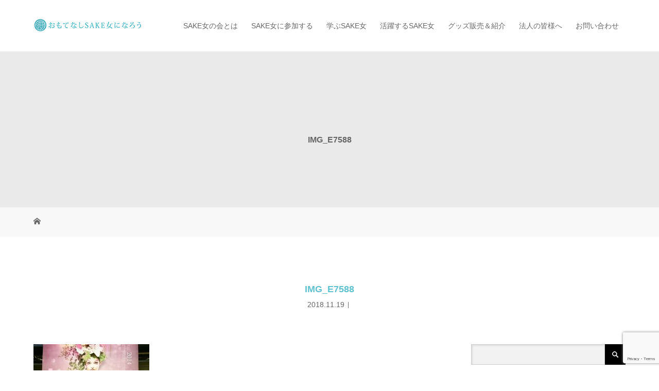

--- FILE ---
content_type: text/html; charset=UTF-8
request_url: https://omotenashi-sakejo.com/news/feminalise2019/img_e7588/
body_size: 10103
content:
<!DOCTYPE html>
<html class="pc" lang="ja">
<head>
	
<!-- Global Site Tag (gtag.js) - Google Analytics -->
<script async src="https://www.googletagmanager.com/gtag/js?id=UA-125181181-1"></script>
<script>
  window.dataLayer = window.dataLayer || [];
  function gtag(){dataLayer.push(arguments);}
  gtag('js', new Date());

  gtag('config', 'UA-125181181-1');
</script>	
		
<meta charset="UTF-8">
<meta name="description" content="”おもてなしSAKE女”になろう">
<meta name="viewport" content="width=device-width">
<title>IMG_E7588 | おもてなしSAKE女|一般社団法人日本のSAKEとWINEを愛する女性の会</title>
<!--[if lt IE 9]>
<script src="https://omotenashi-sakejo.com/wp-content/themes/story_tcd041/js/html5.js"></script>

<![endif]-->
<link rel='dns-prefetch' href='//www.google.com' />
<link rel='dns-prefetch' href='//s.w.org' />
		<script type="text/javascript">
			window._wpemojiSettings = {"baseUrl":"https:\/\/s.w.org\/images\/core\/emoji\/11.2.0\/72x72\/","ext":".png","svgUrl":"https:\/\/s.w.org\/images\/core\/emoji\/11.2.0\/svg\/","svgExt":".svg","source":{"concatemoji":"https:\/\/omotenashi-sakejo.com\/wp-includes\/js\/wp-emoji-release.min.js?ver=5.1.19"}};
			!function(e,a,t){var n,r,o,i=a.createElement("canvas"),p=i.getContext&&i.getContext("2d");function s(e,t){var a=String.fromCharCode;p.clearRect(0,0,i.width,i.height),p.fillText(a.apply(this,e),0,0);e=i.toDataURL();return p.clearRect(0,0,i.width,i.height),p.fillText(a.apply(this,t),0,0),e===i.toDataURL()}function c(e){var t=a.createElement("script");t.src=e,t.defer=t.type="text/javascript",a.getElementsByTagName("head")[0].appendChild(t)}for(o=Array("flag","emoji"),t.supports={everything:!0,everythingExceptFlag:!0},r=0;r<o.length;r++)t.supports[o[r]]=function(e){if(!p||!p.fillText)return!1;switch(p.textBaseline="top",p.font="600 32px Arial",e){case"flag":return s([55356,56826,55356,56819],[55356,56826,8203,55356,56819])?!1:!s([55356,57332,56128,56423,56128,56418,56128,56421,56128,56430,56128,56423,56128,56447],[55356,57332,8203,56128,56423,8203,56128,56418,8203,56128,56421,8203,56128,56430,8203,56128,56423,8203,56128,56447]);case"emoji":return!s([55358,56760,9792,65039],[55358,56760,8203,9792,65039])}return!1}(o[r]),t.supports.everything=t.supports.everything&&t.supports[o[r]],"flag"!==o[r]&&(t.supports.everythingExceptFlag=t.supports.everythingExceptFlag&&t.supports[o[r]]);t.supports.everythingExceptFlag=t.supports.everythingExceptFlag&&!t.supports.flag,t.DOMReady=!1,t.readyCallback=function(){t.DOMReady=!0},t.supports.everything||(n=function(){t.readyCallback()},a.addEventListener?(a.addEventListener("DOMContentLoaded",n,!1),e.addEventListener("load",n,!1)):(e.attachEvent("onload",n),a.attachEvent("onreadystatechange",function(){"complete"===a.readyState&&t.readyCallback()})),(n=t.source||{}).concatemoji?c(n.concatemoji):n.wpemoji&&n.twemoji&&(c(n.twemoji),c(n.wpemoji)))}(window,document,window._wpemojiSettings);
		</script>
		<style type="text/css">
img.wp-smiley,
img.emoji {
	display: inline !important;
	border: none !important;
	box-shadow: none !important;
	height: 1em !important;
	width: 1em !important;
	margin: 0 .07em !important;
	vertical-align: -0.1em !important;
	background: none !important;
	padding: 0 !important;
}
</style>
	<link rel='stylesheet' id='wp-block-library-css'  href='https://omotenashi-sakejo.com/wp-includes/css/dist/block-library/style.min.css?ver=5.1.19' type='text/css' media='all' />
<link rel='stylesheet' id='contact-form-7-css'  href='https://omotenashi-sakejo.com/wp-content/plugins/contact-form-7/includes/css/styles.css?ver=5.1.7' type='text/css' media='all' />
<link rel='stylesheet' id='parent-style-css'  href='https://omotenashi-sakejo.com/wp-content/themes/story_tcd041/style.css?ver=5.1.19' type='text/css' media='all' />
<link rel='stylesheet' id='child-style-css'  href='https://omotenashi-sakejo.com/wp-content/themes/story_tcd041-child/style.css?ver=5.1.19' type='text/css' media='all' />
<link rel='stylesheet' id='story-slick-css'  href='https://omotenashi-sakejo.com/wp-content/themes/story_tcd041/css/slick.css?ver=5.1.19' type='text/css' media='all' />
<link rel='stylesheet' id='story-slick-theme-css'  href='https://omotenashi-sakejo.com/wp-content/themes/story_tcd041/css/slick-theme.css?ver=5.1.19' type='text/css' media='all' />
<link rel='stylesheet' id='story-style-css'  href='https://omotenashi-sakejo.com/wp-content/themes/story_tcd041-child/style.css?ver=5.1.19' type='text/css' media='all' />
<link rel='stylesheet' id='story-responsive-css'  href='https://omotenashi-sakejo.com/wp-content/themes/story_tcd041/responsive.css?ver=5.1.19' type='text/css' media='all' />
<link rel='stylesheet' id='story-footer-bar-css'  href='https://omotenashi-sakejo.com/wp-content/themes/story_tcd041/css/footer-bar.css?ver=5.1.19' type='text/css' media='all' />
<link rel='stylesheet' id='mimetypes-link-icons-css'  href='https://omotenashi-sakejo.com/wp-content/plugins/mimetypes-link-icons/css/style.php?cssvars=bXRsaV9oZWlnaHQ9NDgmbXRsaV9pbWFnZV90eXBlPXBuZyZtdGxpX2xlZnRvcnJpZ2h0PWxlZnQ&#038;ver=3.0' type='text/css' media='all' />
<script type='text/javascript' src='https://omotenashi-sakejo.com/wp-includes/js/jquery/jquery.js?ver=1.12.4'></script>
<script type='text/javascript' src='https://omotenashi-sakejo.com/wp-includes/js/jquery/jquery-migrate.min.js?ver=1.4.1'></script>
<script type='text/javascript' src='https://omotenashi-sakejo.com/wp-content/themes/story_tcd041/js/slick.min.js?ver=5.1.19'></script>
<script type='text/javascript' src='https://omotenashi-sakejo.com/wp-content/themes/story_tcd041/js/functions.js?ver=5.1.19'></script>
<script type='text/javascript' src='https://omotenashi-sakejo.com/wp-content/themes/story_tcd041/js/responsive.js?ver=5.1.19'></script>
<link rel='https://api.w.org/' href='https://omotenashi-sakejo.com/wp-json/' />
<link rel="EditURI" type="application/rsd+xml" title="RSD" href="https://omotenashi-sakejo.com/xmlrpc.php?rsd" />
<link rel="wlwmanifest" type="application/wlwmanifest+xml" href="https://omotenashi-sakejo.com/wp-includes/wlwmanifest.xml" /> 
<meta name="generator" content="WordPress 5.1.19" />
<link rel='shortlink' href='https://omotenashi-sakejo.com/?p=3370' />
<link rel="alternate" type="application/json+oembed" href="https://omotenashi-sakejo.com/wp-json/oembed/1.0/embed?url=https%3A%2F%2Fomotenashi-sakejo.com%2Fnews%2Ffeminalise2019%2Fimg_e7588%2F" />
<link rel="alternate" type="text/xml+oembed" href="https://omotenashi-sakejo.com/wp-json/oembed/1.0/embed?url=https%3A%2F%2Fomotenashi-sakejo.com%2Fnews%2Ffeminalise2019%2Fimg_e7588%2F&#038;format=xml" />
<style type="text/css">

</style>
<link rel="icon" href="https://omotenashi-sakejo.com/wp-content/uploads/2019/01/cropped-logo-SAKE女-32x32.jpg" sizes="32x32" />
<link rel="icon" href="https://omotenashi-sakejo.com/wp-content/uploads/2019/01/cropped-logo-SAKE女-192x192.jpg" sizes="192x192" />
<link rel="apple-touch-icon-precomposed" href="https://omotenashi-sakejo.com/wp-content/uploads/2019/01/cropped-logo-SAKE女-180x180.jpg" />
<meta name="msapplication-TileImage" content="https://omotenashi-sakejo.com/wp-content/uploads/2019/01/cropped-logo-SAKE女-270x270.jpg" />


<style>
.content02-button:hover, .button a:hover, .global-nav .sub-menu a:hover, .content02-button:hover, .footer-bar01, .copyright, .nav-links02-previous a, .nav-links02-next a, .pagetop a, #submit_comment:hover, .page-links a:hover, .page-links > span, .pw_form input[type="submit"]:hover { 
	background: #5DC1CF; 
}
.pb_slider .slick-prev:active, .pb_slider .slick-prev:focus, .pb_slider .slick-prev:hover {
	background: #5DC1CF url(https://omotenashi-sakejo.com/wp-content/themes/story_tcd041/pagebuilder/assets/img/slider_arrow1.png) no-repeat 23px; 
}
.pb_slider .slick-next:active, .pb_slider .slick-next:focus, .pb_slider .slick-next:hover {
	background: #5DC1CF url(https://omotenashi-sakejo.com/wp-content/themes/story_tcd041/pagebuilder/assets/img/slider_arrow2.png) no-repeat 25px 23px; 
}
#comment_textarea textarea:focus, #guest_info input:focus, #comment_textarea textarea:focus { 
	border: 1px solid #5DC1CF; 
}
.archive-title, .article01-title a, .article02-title a, .article03-title, .article03-category-item:hover, .article05-category-item:hover, .article04-title, .article05-title, .article06-title, .article06-category-item:hover, .column-layout01-title, .column-layout01-title, .column-layout02-title, .column-layout03-title, .column-layout04-title, .column-layout05-title, .column-layout02-title, .column-layout03-title, .column-layout04-title, .column-layout05-title, .content01-title, .content02-button, .content03-title, .content04-title, .footer-gallery-title, .global-nav a:hover,  .global-nav .current-menu-item > a, .headline-primary, .nav-links01-previous a:hover, .nav-links01-next a:hover, .post-title, .styled-post-list1-title:hover, .top-slider-content-inner:after, .breadcrumb a:hover, .article07-title, .post-category a:hover, .post-meta-box a:hover, .post-content a, .color_headline {
color: #5DC1CF;
}
	
.content02, .gallery01 .slick-arrow:hover, .global-nav .sub-menu a, .headline-bar, .nav-links02-next a:hover, .nav-links02-previous a:hover, .pagetop a:hover, .top-slider-nav li.active a, .top-slider-nav li:hover a {
background: #C5B8A8;
}
.social-nav-item a:hover:before {
color: #C5B8A8;
}
.article01-title a:hover, .article02-title a:hover, .article03 a:hover .article03-title, .article04 a:hover .article04-title, .article07 a:hover .article07-title, .post-content a:hover, .headline-link:hover {
	color: #73604A;
}
@media only screen and (max-width: 991px) {
	.copyright {
		background: #5DC1CF;
	}
}
@media only screen and (max-width: 1200px) {
	.global-nav a, .global-nav a:hover {
		background: #C5B8A8;
	}
	.global-nav .sub-menu a {
		background: #5DC1CF;
	}
}
.headline-font-type {
font-family: Segoe UI, "ヒラギノ角ゴ ProN W3", "Hiragino Kaku Gothic ProN", "メイリオ", Meiryo, sans-serif;
}
a:hover .thumbnail01 img, .thumbnail01 img:hover {
	-moz-transform: scale(1.2); -ms-transform: scale(1.2); -o-transform: scale(1.2); -webkit-transform: scale(1.2); transform: scale(1.2); }
.global-nav > ul > li > a {
color: #666666;
}
.article06 a:hover:before {
background: rgba(202, 231, 236, 0.9);
}
.footer-nav-wrapper:before {
background-color: rgba(93, 193, 207, 0.8);
}

</style>
<style>
/* ----------------------------------------------------------------------
トピックス追加　12/11
---------------------------------------------------------------------- */
#topics_list{
	text-align: center;
	width:780px;
	margin:0 auto;
	padding:0 20px;
}
#topics_list p{
	padding-top:10px;
	padding-bottom:10px;
	}
#topics_list ul{
	   background-color:#fff;
		margin:10px 0 0 0;
		border-bottom:1px solid #9dd2d9;
	overflow:auto;
height:280px;
	}
#topics_list ul li{
	font-size:14px;
	line-height:2;
	text-align:left;
	border-top:1px solid #9dd2d9;
	background-image:url(https://omotenashi-sakejo.com/wp-content/uploads/2018/12/img_list2.gif);
	background-position:20px 14px;
	background-repeat:no-repeat;
	padding-left:36px;
	padding-top:5px;
	padding-bottom:5px;
	vertical-align:baseline;
	}
#topics_list ul li a{
	color:#62c1ce;
	vertical-align:baseline;
	}
	#topics_list ul li img.icon_news{
		vertical-align:text-top;
	}

#topics_list ul li a:hover{
	color:#9dd2d9;
	text-decoration:underline;
	}
@media screen and (max-width:700px) {

#topics_list{
	text-align: center;
	width:100%;
	margin:0 auto;
	padding:0;
	margin-top:20px;
}
#topics_list ul{
margin:0 20px;
	}
	
}
	
h3.midashi_01{
border-top:1px solid #000;
border-bottom:1px solid #000;
padding-top:30px;
padding-bottom:30px;
}

.osusume_box{
margin-top:30px;
}

.osusume_ph{
float:left;
width:20%;
}
.osusume_ph_waku{
border:1px solid #eee;
text-align:center;
}
.osusume_ph p.cap{
font-size:70%;
color:#ccc;
}
p.cap{
font-size:80%;
color:#666;	
	}
.osusume_txt{
float:right;
width:78%;
}
.osusume_txt p{
font-size:90%;
}
.osusume_txt h5{
font-size:110%;
font-weight:bold;
color:#61c1ce;
}
	
.osusume_txt2 h5{
font-size:110%;
font-weight:bold;
color:#61c1ce;
}
	
.osusume_txt p.osusume_txt_detail{
margin:0;
padding:0;
margin-bottom:10px;
}

.osusume_txt p.osusume_txt_detail span{
color:#333;
}

.osusume_txt p span{
font-weight:bold;
color:#333;
}
div.learn_clr{
	clear:both;
	height:1px;
	line-height:0;
	display:block;
}

@media screen and (max-width:700px) {

.osusume_txt{
float:none;
width:100%;
}
.osusume_ph{
float:none;
width:100%;
}
}
	
/* ----------------------------------------------------------------------
トップバナー追加　8/19
---------------------------------------------------------------------- */

#top_sp_bnr p a{
color:#fff !important;
text-decoration:underline;
font-size:16px;
padding:0 20px;
}
p a:hover{
color:#333 !important;
}

#top_sp_bnr a img:hover{
	opacity: 0.6;
}	
	
#top_sp_bnr{
	width:790px;
	padding:0;
	margin:0 auto;
	padding-top:40px;
	margin-bottom:30px;
	text-align:center;
	}	
#top_sp_bnr .post_row .post_col-2{
	float:left;
	width:380px;
	padding:0;
	padding-right:15px;
	padding-bottom:20px;
}
	
#top_sp_bnr img{
	padding:0;
	margin:0;
		padding-bottom:20px;
}
	
@media screen and (max-width:700px) {
#top_sp_bnr{
		width:100%;
		margin-bottom:0px;
	}	
#top_sp_bnr .post_row .post_col-2{
	float:none;
	padding:0;
	width:100%;
}
#top_sp_bnr img{
	padding:0;
	margin:0;
	padding-bottom:20px;
}
}
/* ----------------------------------------------------------------------
料飲おもてなしセミナー追加　8/28
---------------------------------------------------------------------- */
table.sm_schedule{margin:0 0 10px 0; padding:0;}

table.sm_schedule th,table.sm_schedule td{margin:0; padding:3px 10px;}
table.sm_schedule th.kugiri{border-top:1px solid #666;}
table.sm_schedule td.kugiri{border-top:1px solid #333;}
table.sm_schedule td.theme{width:20%; font-weight:bold; text-align:center;  background-color:#eee;}	
	
</style>
	
</head>
<body class="attachment attachment-template-default single single-attachment postid-3370 attachmentid-3370 attachment-jpeg font-type1">
<header class="header">
	<div class="header-bar " style="background-color: #FFFFFF; color: #666666;">
		<div class="header-bar-inner inner">
			<div class="logo logo-image"><a href="https://omotenashi-sakejo.com/" data-label="おもてなしSAKE女|一般社団法人日本のSAKEとWINEを愛する女性の会"><img class="h_logo" src="https://omotenashi-sakejo.com/wp-content/uploads/2019/05/front_header_main2.jpg" alt="おもてなしSAKE女|一般社団法人日本のSAKEとWINEを愛する女性の会"></a></div>
			<a href="#" id="global-nav-button" class="global-nav-button"></a>
			<nav id="global-nav" class="global-nav"><ul id="menu-%e3%82%b0%e3%83%ad%e3%83%bc%e3%83%90%e3%83%ab%e3%83%a1%e3%83%8b%e3%83%a5%e3%83%bc" class="menu"><li id="menu-item-300" class="menu-item menu-item-type-post_type menu-item-object-page menu-item-has-children menu-item-300"><a href="https://omotenashi-sakejo.com/whatssakejo/"><span></span>SAKE女の会とは</a>
<ul class="sub-menu">
	<li id="menu-item-3438" class="menu-item menu-item-type-post_type menu-item-object-page menu-item-3438"><a href="https://omotenashi-sakejo.com/whatssakejo/"><span></span>SAKE女の会とは</a></li>
	<li id="menu-item-280" class="menu-item menu-item-type-post_type menu-item-object-page menu-item-280"><a href="https://omotenashi-sakejo.com/whatssakejo/message/"><span></span>代表理事からのメッセージ</a></li>
	<li id="menu-item-2622" class="menu-item menu-item-type-post_type menu-item-object-page menu-item-2622"><a href="https://omotenashi-sakejo.com/whatssakejo/outline/"><span></span>協会概要</a></li>
	<li id="menu-item-1964" class="menu-item menu-item-type-post_type menu-item-object-page menu-item-1964"><a href="https://omotenashi-sakejo.com/whatssakejo/organization_members/"><span></span>役員等</a></li>
	<li id="menu-item-954" class="menu-item menu-item-type-post_type menu-item-object-page menu-item-954"><a href="https://omotenashi-sakejo.com/whatssakejo/sprt_members_list/"><span></span>特別賛助会員／賛助会員</a></li>
	<li id="menu-item-1974" class="menu-item menu-item-type-post_type menu-item-object-page menu-item-1974"><a href="https://omotenashi-sakejo.com/whatssakejo/term/"><span></span>会員規約</a></li>
	<li id="menu-item-61" class="menu-item menu-item-type-post_type menu-item-object-page menu-item-61"><a href="https://omotenashi-sakejo.com/whatssakejo/annual_report/"><span></span>事業報告</a></li>
	<li id="menu-item-186" class="menu-item menu-item-type-post_type menu-item-object-page menu-item-186"><a href="https://omotenashi-sakejo.com/whatssakejo/privacy/"><span></span>プライバシーポリシー</a></li>
</ul>
</li>
<li id="menu-item-1926" class="menu-item menu-item-type-post_type menu-item-object-page menu-item-has-children menu-item-1926"><a href="https://omotenashi-sakejo.com/sakejo-entry/"><span></span>SAKE女に参加する</a>
<ul class="sub-menu">
	<li id="menu-item-3437" class="menu-item menu-item-type-post_type menu-item-object-page menu-item-3437"><a href="https://omotenashi-sakejo.com/sakejo-entry/"><span></span>SAKE女に参加する</a></li>
	<li id="menu-item-1982" class="menu-item menu-item-type-post_type menu-item-object-page menu-item-1982"><a href="https://omotenashi-sakejo.com/sakejo-entry/registration/"><span></span>会員登録について</a></li>
</ul>
</li>
<li id="menu-item-2923" class="menu-item menu-item-type-post_type menu-item-object-page menu-item-has-children menu-item-2923"><a href="https://omotenashi-sakejo.com/learn/"><span></span>学ぶSAKE女</a>
<ul class="sub-menu">
	<li id="menu-item-3436" class="menu-item menu-item-type-post_type menu-item-object-page menu-item-3436"><a href="https://omotenashi-sakejo.com/learn/"><span></span>学ぶSAKE女</a></li>
	<li id="menu-item-1980" class="menu-item menu-item-type-post_type menu-item-object-page menu-item-1980"><a href="https://omotenashi-sakejo.com/learn/sakejokentei/"><span></span>SAKE女検定</a></li>
	<li id="menu-item-3479" class="menu-item menu-item-type-post_type menu-item-object-page menu-item-3479"><a href="https://omotenashi-sakejo.com/learn/seminar/"><span></span>SAKE女検定（会場受講）</a></li>
	<li id="menu-item-4210" class="menu-item menu-item-type-post_type menu-item-object-page menu-item-4210"><a href="https://omotenashi-sakejo.com/learn/omotenashi_seminar/"><span></span>料飲おもてなしセミナー</a></li>
	<li id="menu-item-3776" class="menu-item menu-item-type-post_type menu-item-object-page menu-item-3776"><a href="https://omotenashi-sakejo.com/learn/winenavigator/"><span></span>ワインナビゲーター資格取得セミナー</a></li>
	<li id="menu-item-2632" class="menu-item menu-item-type-post_type menu-item-object-page menu-item-2632"><a href="https://omotenashi-sakejo.com/learn/sake-diploma/"><span></span>SAKE DIPLOMA受験支援講座</a></li>
	<li id="menu-item-2643" class="menu-item menu-item-type-post_type menu-item-object-page menu-item-2643"><a href="https://omotenashi-sakejo.com/learn/nihonsyu-navi/"><span></span>日本酒ナビゲーター取得セミナー</a></li>
	<li id="menu-item-2653" class="menu-item menu-item-type-post_type menu-item-object-page menu-item-2653"><a href="https://omotenashi-sakejo.com/learn/shochu-navi/"><span></span>焼酎ナビゲーター取得セミナー</a></li>
</ul>
</li>
<li id="menu-item-3345" class="menu-item menu-item-type-post_type menu-item-object-page menu-item-has-children menu-item-3345"><a href="https://omotenashi-sakejo.com/active/"><span></span>活躍するSAKE女</a>
<ul class="sub-menu">
	<li id="menu-item-7825" class="menu-item menu-item-type-post_type menu-item-object-page menu-item-7825"><a href="https://omotenashi-sakejo.com/active/"><span></span>活躍するSAKE女</a></li>
	<li id="menu-item-7824" class="menu-item menu-item-type-post_type menu-item-object-page menu-item-7824"><a href="https://omotenashi-sakejo.com/inbound/"><span></span>外国語でお酒セミナー</a></li>
</ul>
</li>
<li id="menu-item-5775" class="menu-item menu-item-type-post_type menu-item-object-page menu-item-has-children menu-item-5775"><a href="https://omotenashi-sakejo.com/goods_sales/"><span></span>グッズ販売＆紹介</a>
<ul class="sub-menu">
	<li id="menu-item-5776" class="menu-item menu-item-type-post_type menu-item-object-page menu-item-5776"><a href="https://omotenashi-sakejo.com/goods_sales/italian_wine_2b_set/"><span></span>イタリアワインを知る、ベーシック2本セット(キアンティ・クラシコ&#038;ガヴィ)</a></li>
	<li id="menu-item-5777" class="menu-item menu-item-type-post_type menu-item-object-page menu-item-5777"><a href="https://omotenashi-sakejo.com/goods_sales/italian_wine_6b_set/"><span></span>魅惑の南イタリアワイン周遊　6本飲み比べセット</a></li>
	<li id="menu-item-5778" class="menu-item menu-item-type-post_type menu-item-object-page menu-item-5778"><a href="https://omotenashi-sakejo.com/goods_sales/goods_nasakeshima/"><span></span>SAKE女オリジナル・アーティストラベルシリーズ「芋焼酎 情け嶋」</a></li>
</ul>
</li>
<li id="menu-item-1927" class="menu-item menu-item-type-post_type menu-item-object-page menu-item-1927"><a href="https://omotenashi-sakejo.com/forcorporation/"><span></span>法人の皆様へ</a></li>
<li id="menu-item-36" class="menu-item menu-item-type-post_type menu-item-object-page menu-item-36"><a href="https://omotenashi-sakejo.com/contact/"><span></span>お問い合わせ</a></li>
</ul></nav>		</div>
	</div>
	<div class="signage" style="background-image: url();">
		<div class="signage-content" style="text-shadow: px px px #">
			<h1 class="signage-title headline-font-type" style="color: #; font-size: px;">IMG_E7588</h1>
			<p class="signage-title-sub" style="color: #; font-size: px;"></p>
		</div>
	</div>
	<div class="breadcrumb-wrapper">
		<ul class="breadcrumb inner">
			<li class="home"><a href="https://omotenashi-sakejo.com/"></a></li>
		</ul>
	</div>
</header>
<div class="main">
	<div class="inner">
		<div class="post-header">
			<h1 class="post-title headline-font-type" style="font-size: 18px;">IMG_E7588</h1>
			<p class="post-meta">
				<time class="post-date" datetime="2018-11-19">2018.11.19</time><span class="post-category"></span>			</p>
		</div>
		<div class="clearfix">
			<div class="primary fleft">
				<div class="post-content" style="font-size: 14px;">
<p class="attachment"><a href='https://omotenashi-sakejo.com/wp-content/uploads/2018/11/IMG_E7588-e1542623295858.jpg'><img width="225" height="300" src="https://omotenashi-sakejo.com/wp-content/uploads/2018/11/IMG_E7588-225x300.jpg" class="attachment-medium size-medium" alt="" srcset="https://omotenashi-sakejo.com/wp-content/uploads/2018/11/IMG_E7588-225x300.jpg 225w, https://omotenashi-sakejo.com/wp-content/uploads/2018/11/IMG_E7588-768x1024.jpg 768w, https://omotenashi-sakejo.com/wp-content/uploads/2018/11/IMG_E7588-700x933.jpg 700w, https://omotenashi-sakejo.com/wp-content/uploads/2018/11/IMG_E7588-e1542623295858.jpg 145w" sizes="(max-width: 225px) 100vw, 225px" /></a></p>
				</div>
				<!-- banner1 -->
				<div class="single_share clearfix" id="single_share_bottom">
<div class="share-type1 share-btm">
 
	<div class="sns mt10">
		<ul class="type1 clearfix">
			<li class="twitter">
				<a href="http://twitter.com/share?text=IMG_E7588&url=https%3A%2F%2Fomotenashi-sakejo.com%2Fnews%2Ffeminalise2019%2Fimg_e7588%2F&via=&tw_p=tweetbutton&related=" onclick="javascript:window.open(this.href, '', 'menubar=no,toolbar=no,resizable=yes,scrollbars=yes,height=400,width=600');return false;"><i class="icon-twitter"></i><span class="ttl">Tweet</span><span class="share-count"></span></a>
			</li>
			<li class="facebook">
				<a href="//www.facebook.com/sharer/sharer.php?u=https://omotenashi-sakejo.com/news/feminalise2019/img_e7588/&amp;t=IMG_E7588" class="facebook-btn-icon-link" target="blank" rel="nofollow"><i class="icon-facebook"></i><span class="ttl">Share</span><span class="share-count"></span></a>
			</li>
		</ul>
	</div>
</div>
				</div>
				<!-- banner2 -->
				<section>
					<h3 class="headline-bar">関連記事</h3>
					<div class="flex flex-wrap">
						<article class="article01 clearfix">
							<a class="article01-thumbnail thumbnail01" href="https://omotenashi-sakejo.com/2025/08/29/ryoin-omotenashi-23-2/">
<img width="280" height="280" src="https://omotenashi-sakejo.com/wp-content/uploads/2025/08/IMG_0470-280x280.jpg" class="attachment-size1 size-size1 wp-post-image" alt="" srcset="https://omotenashi-sakejo.com/wp-content/uploads/2025/08/IMG_0470-280x280.jpg 280w, https://omotenashi-sakejo.com/wp-content/uploads/2025/08/IMG_0470-150x150.jpg 150w, https://omotenashi-sakejo.com/wp-content/uploads/2025/08/IMG_0470-120x120.jpg 120w" sizes="(max-width: 280px) 100vw, 280px" />							</a>
							<h4 class="article01-title headline-font-type">
								<a href="https://omotenashi-sakejo.com/2025/08/29/ryoin-omotenashi-23-2/">第23回SAKE女セミナー　フェミナリー...</a>
							</h4>
						</article>
						<article class="article01 clearfix">
							<a class="article01-thumbnail thumbnail01" href="https://omotenashi-sakejo.com/2018/11/18/hktdchongkonginternationalwinespiritsfair2018/">
<img width="280" height="280" src="https://omotenashi-sakejo.com/wp-content/uploads/2018/11/RBH_6193-280x280.jpg" class="attachment-size1 size-size1 wp-post-image" alt="" srcset="https://omotenashi-sakejo.com/wp-content/uploads/2018/11/RBH_6193-280x280.jpg 280w, https://omotenashi-sakejo.com/wp-content/uploads/2018/11/RBH_6193-150x150.jpg 150w, https://omotenashi-sakejo.com/wp-content/uploads/2018/11/RBH_6193-120x120.jpg 120w" sizes="(max-width: 280px) 100vw, 280px" />							</a>
							<h4 class="article01-title headline-font-type">
								<a href="https://omotenashi-sakejo.com/2018/11/18/hktdchongkonginternationalwinespiritsfair2018/">香港インターナショナルワイン&#038;...</a>
							</h4>
						</article>
						<article class="article01 clearfix">
							<a class="article01-thumbnail thumbnail01" href="https://omotenashi-sakejo.com/2018/05/20/%e3%83%95%e3%82%a7%e3%83%9f%e3%83%8a%e3%83%aa%e3%83%bc%e3%82%ba%e4%b8%96%e7%95%8c%e3%83%af%e3%82%a4%e3%83%b3%e3%82%b3%e3%83%b3%e3%82%af%e3%83%bc%e3%83%ab2018%e3%80%80%e5%85%a5%e8%b3%9e%e3%83%af/">
								<img src="https://omotenashi-sakejo.com/wp-content/themes/story_tcd041/img/common/no-image-280x280.gif" alt="フェミナリーズ世界ワインコンクール2018　入賞ワインが雑誌「Food Life」に掲載されました。">
							</a>
							<h4 class="article01-title headline-font-type">
								<a href="https://omotenashi-sakejo.com/2018/05/20/%e3%83%95%e3%82%a7%e3%83%9f%e3%83%8a%e3%83%aa%e3%83%bc%e3%82%ba%e4%b8%96%e7%95%8c%e3%83%af%e3%82%a4%e3%83%b3%e3%82%b3%e3%83%b3%e3%82%af%e3%83%bc%e3%83%ab2018%e3%80%80%e5%85%a5%e8%b3%9e%e3%83%af/">フェミナリーズ世界ワインコンクール201...</a>
							</h4>
						</article>
						<article class="article01 clearfix">
							<a class="article01-thumbnail thumbnail01" href="https://omotenashi-sakejo.com/2019/02/11/iseshima/">
<img width="280" height="280" src="https://omotenashi-sakejo.com/wp-content/uploads/2019/02/プレゼンテーション1-280x280.jpg" class="attachment-size1 size-size1 wp-post-image" alt="" srcset="https://omotenashi-sakejo.com/wp-content/uploads/2019/02/プレゼンテーション1-280x280.jpg 280w, https://omotenashi-sakejo.com/wp-content/uploads/2019/02/プレゼンテーション1-150x150.jpg 150w, https://omotenashi-sakejo.com/wp-content/uploads/2019/02/プレゼンテーション1-120x120.jpg 120w" sizes="(max-width: 280px) 100vw, 280px" />							</a>
							<h4 class="article01-title headline-font-type">
								<a href="https://omotenashi-sakejo.com/2019/02/11/iseshima/">伊勢志摩を楽しむ！　 極上「浦村」牡蠣と...</a>
							</h4>
						</article>
						<article class="article01 clearfix">
							<a class="article01-thumbnail thumbnail01" href="https://omotenashi-sakejo.com/2017/03/30/2017-3-30%e3%80%80%e3%80%8cpen%e6%97%a5%e6%9c%ac%e9%85%92%e7%89%b9%e9%9b%86%e3%81%ae%e4%b8%89%e3%83%84%e6%98%9f%e6%97%a5%e6%9c%ac%e9%85%92%e3%81%a8%e6%9c%ac%e6%a0%bc%e3%83%95%e3%83%ac%e3%83%b3/">
<img width="120" height="120" src="https://omotenashi-sakejo.com/wp-content/uploads/2017/03/IMG_3194-120x120.jpg" class="attachment-size1 size-size1 wp-post-image" alt="" />							</a>
							<h4 class="article01-title headline-font-type">
								<a href="https://omotenashi-sakejo.com/2017/03/30/2017-3-30%e3%80%80%e3%80%8cpen%e6%97%a5%e6%9c%ac%e9%85%92%e7%89%b9%e9%9b%86%e3%81%ae%e4%b8%89%e3%83%84%e6%98%9f%e6%97%a5%e6%9c%ac%e9%85%92%e3%81%a8%e6%9c%ac%e6%a0%bc%e3%83%95%e3%83%ac%e3%83%b3/">2017.3.30　「pen日本酒特集の...</a>
							</h4>
						</article>
						<article class="article01 clearfix">
							<a class="article01-thumbnail thumbnail01" href="https://omotenashi-sakejo.com/2019/12/01/jtb%e3%83%bbsakejo-3/">
<img width="280" height="280" src="https://omotenashi-sakejo.com/wp-content/uploads/2019/12/76998433_10157710377802770_2973124740526374912_n-280x280.jpg" class="attachment-size1 size-size1 wp-post-image" alt="" srcset="https://omotenashi-sakejo.com/wp-content/uploads/2019/12/76998433_10157710377802770_2973124740526374912_n-280x280.jpg 280w, https://omotenashi-sakejo.com/wp-content/uploads/2019/12/76998433_10157710377802770_2973124740526374912_n-150x150.jpg 150w, https://omotenashi-sakejo.com/wp-content/uploads/2019/12/76998433_10157710377802770_2973124740526374912_n-120x120.jpg 120w" sizes="(max-width: 280px) 100vw, 280px" />							</a>
							<h4 class="article01-title headline-font-type">
								<a href="https://omotenashi-sakejo.com/2019/12/01/jtb%e3%83%bbsakejo-3/">第4回　JTB・SAKE女の会＠茅場町・...</a>
							</h4>
						</article>
						<article class="article01 clearfix">
							<a class="article01-thumbnail thumbnail01" href="https://omotenashi-sakejo.com/2019/03/28/nihonmatsu/">
<img width="280" height="280" src="https://omotenashi-sakejo.com/wp-content/uploads/2019/03/56323813_260851828130102_5364197763661692928_n-280x280.jpg" class="attachment-size1 size-size1 wp-post-image" alt="" srcset="https://omotenashi-sakejo.com/wp-content/uploads/2019/03/56323813_260851828130102_5364197763661692928_n-280x280.jpg 280w, https://omotenashi-sakejo.com/wp-content/uploads/2019/03/56323813_260851828130102_5364197763661692928_n-150x150.jpg 150w, https://omotenashi-sakejo.com/wp-content/uploads/2019/03/56323813_260851828130102_5364197763661692928_n-120x120.jpg 120w" sizes="(max-width: 280px) 100vw, 280px" />							</a>
							<h4 class="article01-title headline-font-type">
								<a href="https://omotenashi-sakejo.com/2019/03/28/nihonmatsu/">福島、二本松にて「料飲売り上げ向上研修～...</a>
							</h4>
						</article>
						<article class="article01 clearfix">
							<a class="article01-thumbnail thumbnail01" href="https://omotenashi-sakejo.com/2018/08/31/sake-diploma2018-08/">
<img width="280" height="280" src="https://omotenashi-sakejo.com/wp-content/uploads/2018/08/IMG_9204-1-280x280.jpg" class="attachment-size1 size-size1 wp-post-image" alt="" srcset="https://omotenashi-sakejo.com/wp-content/uploads/2018/08/IMG_9204-1-280x280.jpg 280w, https://omotenashi-sakejo.com/wp-content/uploads/2018/08/IMG_9204-1-150x150.jpg 150w, https://omotenashi-sakejo.com/wp-content/uploads/2018/08/IMG_9204-1-120x120.jpg 120w" sizes="(max-width: 280px) 100vw, 280px" />							</a>
							<h4 class="article01-title headline-font-type">
								<a href="https://omotenashi-sakejo.com/2018/08/31/sake-diploma2018-08/">SAKE DIPLOMA受験支援講座＜二...</a>
							</h4>
						</article>
					</div>
				</section>
			</div>
		<div class="secondary fright">
<div class="side_widget clearfix widget_search" id="search-2">
<form role="search" method="get" id="searchform" class="searchform" action="https://omotenashi-sakejo.com/">
				<div>
					<label class="screen-reader-text" for="s">検索:</label>
					<input type="text" value="" name="s" id="s" />
					<input type="submit" id="searchsubmit" value="検索" />
				</div>
			</form></div>
		<div class="side_widget clearfix widget_recent_entries" id="recent-posts-2">
		<h4 class="headline-bar">最近の投稿</h4>		<ul>
											<li>
					<a href="https://omotenashi-sakejo.com/2025/11/02/2025bishucon3rd_video-release/">第3回美酒コンクール2025関西大会、審査会と表彰式&#038;大試飲会の動画公開</a>
									</li>
											<li>
					<a href="https://omotenashi-sakejo.com/2025/09/15/bishucon_tabi_event/">第3回美酒コンクール2025関西大会　審査員“旅イベント”リポート</a>
									</li>
											<li>
					<a href="https://omotenashi-sakejo.com/2025/08/29/ryoin-omotenashi-23-2/">第23回SAKE女セミナー　フェミナリーズ入賞“北陸の２名蔵”を知る　1部／「やちや酒造」（石川）　2部／「若鶴酒造」（富山）</a>
									</li>
											<li>
					<a href="https://omotenashi-sakejo.com/2025/07/31/ryoin-omotenashi-22/">第22回料飲おもてなしSAKE女セミナー　横濱ワイナリー</a>
									</li>
											<li>
					<a href="https://omotenashi-sakejo.com/2025/07/11/tamanohikari-report/">玉乃光酒造様　第14代目　羽場洋介社長をお訪ねする　</a>
									</li>
											<li>
					<a href="https://omotenashi-sakejo.com/2025/07/09/inishienobishu/">淡路島【古酒の舎】・加古川【日本の古酒蔵】お尋ねしました</a>
									</li>
											<li>
					<a href="https://omotenashi-sakejo.com/2025/07/06/competition-ssi-w/">藤川智子さん　第6回世界きき酒師コンクール　ダブル受賞　祝賀会　＠パティーナ大阪</a>
									</li>
											<li>
					<a href="https://omotenashi-sakejo.com/2025/06/25/japanese-sake-summit-expo2025/">関西万博で日本酒の未来を熱く語る「JAPANESE SAKE SUMMIT」にて友田代表セミナー参加</a>
									</li>
											<li>
					<a href="https://omotenashi-sakejo.com/2025/06/10/japannationalgovernors-summit2025/">「日本創生のための将来世代応援知事同盟サミット」＠福井にて、美酒コン受賞酒をご紹介</a>
									</li>
											<li>
					<a href="https://omotenashi-sakejo.com/2025/06/10/premium-washufes2025/">プレミアム和酒フェス2025＠日本橋</a>
									</li>
											<li>
					<a href="https://omotenashi-sakejo.com/2025/06/10/morocco-wine/">すしざんまい「モロッコワイン」お披露目会＠モロッコ大使公邸</a>
									</li>
											<li>
					<a href="https://omotenashi-sakejo.com/2025/06/10/sakeseminer-fukushima-sendai-national-tax-bureau/">仙台国税局主催「通訳案内士向け　お酒の勉強会」＠賛助会員「笹の川酒造様」</a>
									</li>
					</ul>
		</div>
<div class="side_widget clearfix widget_categories" id="categories-2">
<h4 class="headline-bar">カテゴリー</h4>		<ul>
				<li class="cat-item cat-item-6"><a href="https://omotenashi-sakejo.com/category/%ef%bd%93%ef%bd%81%ef%bd%8b%ef%bd%85%e5%a5%b3/" >ＳＡＫＥ女</a>
</li>
	<li class="cat-item cat-item-4"><a href="https://omotenashi-sakejo.com/category/manabu/" >学ぶ</a>
</li>
	<li class="cat-item cat-item-7"><a href="https://omotenashi-sakejo.com/category/%e6%96%99%e9%a3%b2%e3%83%93%e3%82%b8%e3%83%8d%e3%82%b9/" >料飲ビジネス</a>
</li>
	<li class="cat-item cat-item-1"><a href="https://omotenashi-sakejo.com/category/trip/" >旅する</a>
</li>
	<li class="cat-item cat-item-5"><a href="https://omotenashi-sakejo.com/category/enjoy/" >楽しむ</a>
</li>
	<li class="cat-item cat-item-8"><a href="https://omotenashi-sakejo.com/category/career/" >活躍する</a>
</li>
		</ul>
			</div>
		</div>
		</div>
	</div>
</div>
<footer class="footer">
	<section class="footer-gallery">
		<h2 class="footer-gallery-title headline-font-type" style="font-size: 14px;"></h2>
		<div class="footer-gallery-slider">
		</div>
	</section>
	<div class="footer-content inner">
		<div class="footer-logo footer-logo-image"><a href="https://omotenashi-sakejo.com/"><img class="f_logo" src="https://omotenashi-sakejo.com/wp-content/uploads/2018/11/IMG_E7588-e1542623295858.jpg" alt="おもてなしSAKE女|一般社団法人日本のSAKEとWINEを愛する女性の会"></a></div>
		<p class="align1"></p>
	</div>
	<div class="footer-bar01">
		<div class="footer-bar01-inner">
			<ul class="social-nav">
				<li class="social-nav-twitter social-nav-item"><a href="https://twitter.com/sakejoinfo?lang=ja" target="_blank"></a></li>
				<li class="social-nav-facebook social-nav-item"><a href="https://www.facebook.com/sakejonokai/" target="_blank"></a></li>
				<li class="social-nav-instagram  social-nav-item"><a href="https://www.instagram.com/sake_jo/" target="_blank"></a></li>
				<li class="social-nav-rss social-nav-item"><a href="https://omotenashi-sakejo.com/feed/" target="_blank"></a></li>
			</ul>
			<p class="copyright"><small>Copyright &copy; おもてなしSAKE女|一般社団法人日本のSAKEとWINEを愛する女性の会. All rights reserved.</small></p>
			<div id="pagetop" class="pagetop">
				<a href="#"></a>
			</div>
		</div>
	</div>
</footer>
<script type='text/javascript'>
/* <![CDATA[ */
var wpcf7 = {"apiSettings":{"root":"https:\/\/omotenashi-sakejo.com\/wp-json\/contact-form-7\/v1","namespace":"contact-form-7\/v1"}};
/* ]]> */
</script>
<script type='text/javascript' src='https://omotenashi-sakejo.com/wp-content/plugins/contact-form-7/includes/js/scripts.js?ver=5.1.7'></script>
<script type='text/javascript' src='https://www.google.com/recaptcha/api.js?render=6LcmG-IUAAAAAKocPCcaYp5PFN89oF89idCXh-xW&#038;ver=3.0'></script>
<script type='text/javascript' src='https://omotenashi-sakejo.com/wp-content/themes/story_tcd041/js/footer-bar.js?ver=5.1.19'></script>
<script type='text/javascript' src='https://omotenashi-sakejo.com/wp-content/plugins/page-links-to/js/new-tab.min.js?ver=3.1.1'></script>
<script type='text/javascript'>
/* <![CDATA[ */
var i18n_mtli = {"hidethings":"1","enable_async":"","enable_async_debug":"","avoid_selector":".wp-caption"};
/* ]]> */
</script>
<script type='text/javascript' src='https://omotenashi-sakejo.com/wp-content/plugins/mimetypes-link-icons/js/mtli-str-replace.min.js?ver=3.1.0'></script>
<script type='text/javascript' src='https://omotenashi-sakejo.com/wp-includes/js/wp-embed.min.js?ver=5.1.19'></script>
<script type="text/javascript">
( function( grecaptcha, sitekey, actions ) {

	var wpcf7recaptcha = {

		execute: function( action ) {
			grecaptcha.execute(
				sitekey,
				{ action: action }
			).then( function( token ) {
				var forms = document.getElementsByTagName( 'form' );

				for ( var i = 0; i < forms.length; i++ ) {
					var fields = forms[ i ].getElementsByTagName( 'input' );

					for ( var j = 0; j < fields.length; j++ ) {
						var field = fields[ j ];

						if ( 'g-recaptcha-response' === field.getAttribute( 'name' ) ) {
							field.setAttribute( 'value', token );
							break;
						}
					}
				}
			} );
		},

		executeOnHomepage: function() {
			wpcf7recaptcha.execute( actions[ 'homepage' ] );
		},

		executeOnContactform: function() {
			wpcf7recaptcha.execute( actions[ 'contactform' ] );
		},

	};

	grecaptcha.ready(
		wpcf7recaptcha.executeOnHomepage
	);

	document.addEventListener( 'change',
		wpcf7recaptcha.executeOnContactform, false
	);

	document.addEventListener( 'wpcf7submit',
		wpcf7recaptcha.executeOnHomepage, false
	);

} )(
	grecaptcha,
	'6LcmG-IUAAAAAKocPCcaYp5PFN89oF89idCXh-xW',
	{"homepage":"homepage","contactform":"contactform"}
);
</script>
<script>
jQuery(function(){
jQuery(".footer-gallery-slider").slick({
		autoplay: false,
		draggable: false,
		infinite: false,
		arrows: false,
		slidesToShow: 4,
		responsive: [
    		{
     			breakpoint: 992,
      			settings: {
        			slidesToShow: 3
    			}
    		},
    		{
     			breakpoint: 768,
      			settings: {
        			slidesToShow: 2
      			}
    		}
  		]
	});
});
</script>
</body>
</html>


--- FILE ---
content_type: text/html; charset=utf-8
request_url: https://www.google.com/recaptcha/api2/anchor?ar=1&k=6LcmG-IUAAAAAKocPCcaYp5PFN89oF89idCXh-xW&co=aHR0cHM6Ly9vbW90ZW5hc2hpLXNha2Vqby5jb206NDQz&hl=en&v=7gg7H51Q-naNfhmCP3_R47ho&size=invisible&anchor-ms=20000&execute-ms=30000&cb=8oxbzedhz2wd
body_size: 48485
content:
<!DOCTYPE HTML><html dir="ltr" lang="en"><head><meta http-equiv="Content-Type" content="text/html; charset=UTF-8">
<meta http-equiv="X-UA-Compatible" content="IE=edge">
<title>reCAPTCHA</title>
<style type="text/css">
/* cyrillic-ext */
@font-face {
  font-family: 'Roboto';
  font-style: normal;
  font-weight: 400;
  font-stretch: 100%;
  src: url(//fonts.gstatic.com/s/roboto/v48/KFO7CnqEu92Fr1ME7kSn66aGLdTylUAMa3GUBHMdazTgWw.woff2) format('woff2');
  unicode-range: U+0460-052F, U+1C80-1C8A, U+20B4, U+2DE0-2DFF, U+A640-A69F, U+FE2E-FE2F;
}
/* cyrillic */
@font-face {
  font-family: 'Roboto';
  font-style: normal;
  font-weight: 400;
  font-stretch: 100%;
  src: url(//fonts.gstatic.com/s/roboto/v48/KFO7CnqEu92Fr1ME7kSn66aGLdTylUAMa3iUBHMdazTgWw.woff2) format('woff2');
  unicode-range: U+0301, U+0400-045F, U+0490-0491, U+04B0-04B1, U+2116;
}
/* greek-ext */
@font-face {
  font-family: 'Roboto';
  font-style: normal;
  font-weight: 400;
  font-stretch: 100%;
  src: url(//fonts.gstatic.com/s/roboto/v48/KFO7CnqEu92Fr1ME7kSn66aGLdTylUAMa3CUBHMdazTgWw.woff2) format('woff2');
  unicode-range: U+1F00-1FFF;
}
/* greek */
@font-face {
  font-family: 'Roboto';
  font-style: normal;
  font-weight: 400;
  font-stretch: 100%;
  src: url(//fonts.gstatic.com/s/roboto/v48/KFO7CnqEu92Fr1ME7kSn66aGLdTylUAMa3-UBHMdazTgWw.woff2) format('woff2');
  unicode-range: U+0370-0377, U+037A-037F, U+0384-038A, U+038C, U+038E-03A1, U+03A3-03FF;
}
/* math */
@font-face {
  font-family: 'Roboto';
  font-style: normal;
  font-weight: 400;
  font-stretch: 100%;
  src: url(//fonts.gstatic.com/s/roboto/v48/KFO7CnqEu92Fr1ME7kSn66aGLdTylUAMawCUBHMdazTgWw.woff2) format('woff2');
  unicode-range: U+0302-0303, U+0305, U+0307-0308, U+0310, U+0312, U+0315, U+031A, U+0326-0327, U+032C, U+032F-0330, U+0332-0333, U+0338, U+033A, U+0346, U+034D, U+0391-03A1, U+03A3-03A9, U+03B1-03C9, U+03D1, U+03D5-03D6, U+03F0-03F1, U+03F4-03F5, U+2016-2017, U+2034-2038, U+203C, U+2040, U+2043, U+2047, U+2050, U+2057, U+205F, U+2070-2071, U+2074-208E, U+2090-209C, U+20D0-20DC, U+20E1, U+20E5-20EF, U+2100-2112, U+2114-2115, U+2117-2121, U+2123-214F, U+2190, U+2192, U+2194-21AE, U+21B0-21E5, U+21F1-21F2, U+21F4-2211, U+2213-2214, U+2216-22FF, U+2308-230B, U+2310, U+2319, U+231C-2321, U+2336-237A, U+237C, U+2395, U+239B-23B7, U+23D0, U+23DC-23E1, U+2474-2475, U+25AF, U+25B3, U+25B7, U+25BD, U+25C1, U+25CA, U+25CC, U+25FB, U+266D-266F, U+27C0-27FF, U+2900-2AFF, U+2B0E-2B11, U+2B30-2B4C, U+2BFE, U+3030, U+FF5B, U+FF5D, U+1D400-1D7FF, U+1EE00-1EEFF;
}
/* symbols */
@font-face {
  font-family: 'Roboto';
  font-style: normal;
  font-weight: 400;
  font-stretch: 100%;
  src: url(//fonts.gstatic.com/s/roboto/v48/KFO7CnqEu92Fr1ME7kSn66aGLdTylUAMaxKUBHMdazTgWw.woff2) format('woff2');
  unicode-range: U+0001-000C, U+000E-001F, U+007F-009F, U+20DD-20E0, U+20E2-20E4, U+2150-218F, U+2190, U+2192, U+2194-2199, U+21AF, U+21E6-21F0, U+21F3, U+2218-2219, U+2299, U+22C4-22C6, U+2300-243F, U+2440-244A, U+2460-24FF, U+25A0-27BF, U+2800-28FF, U+2921-2922, U+2981, U+29BF, U+29EB, U+2B00-2BFF, U+4DC0-4DFF, U+FFF9-FFFB, U+10140-1018E, U+10190-1019C, U+101A0, U+101D0-101FD, U+102E0-102FB, U+10E60-10E7E, U+1D2C0-1D2D3, U+1D2E0-1D37F, U+1F000-1F0FF, U+1F100-1F1AD, U+1F1E6-1F1FF, U+1F30D-1F30F, U+1F315, U+1F31C, U+1F31E, U+1F320-1F32C, U+1F336, U+1F378, U+1F37D, U+1F382, U+1F393-1F39F, U+1F3A7-1F3A8, U+1F3AC-1F3AF, U+1F3C2, U+1F3C4-1F3C6, U+1F3CA-1F3CE, U+1F3D4-1F3E0, U+1F3ED, U+1F3F1-1F3F3, U+1F3F5-1F3F7, U+1F408, U+1F415, U+1F41F, U+1F426, U+1F43F, U+1F441-1F442, U+1F444, U+1F446-1F449, U+1F44C-1F44E, U+1F453, U+1F46A, U+1F47D, U+1F4A3, U+1F4B0, U+1F4B3, U+1F4B9, U+1F4BB, U+1F4BF, U+1F4C8-1F4CB, U+1F4D6, U+1F4DA, U+1F4DF, U+1F4E3-1F4E6, U+1F4EA-1F4ED, U+1F4F7, U+1F4F9-1F4FB, U+1F4FD-1F4FE, U+1F503, U+1F507-1F50B, U+1F50D, U+1F512-1F513, U+1F53E-1F54A, U+1F54F-1F5FA, U+1F610, U+1F650-1F67F, U+1F687, U+1F68D, U+1F691, U+1F694, U+1F698, U+1F6AD, U+1F6B2, U+1F6B9-1F6BA, U+1F6BC, U+1F6C6-1F6CF, U+1F6D3-1F6D7, U+1F6E0-1F6EA, U+1F6F0-1F6F3, U+1F6F7-1F6FC, U+1F700-1F7FF, U+1F800-1F80B, U+1F810-1F847, U+1F850-1F859, U+1F860-1F887, U+1F890-1F8AD, U+1F8B0-1F8BB, U+1F8C0-1F8C1, U+1F900-1F90B, U+1F93B, U+1F946, U+1F984, U+1F996, U+1F9E9, U+1FA00-1FA6F, U+1FA70-1FA7C, U+1FA80-1FA89, U+1FA8F-1FAC6, U+1FACE-1FADC, U+1FADF-1FAE9, U+1FAF0-1FAF8, U+1FB00-1FBFF;
}
/* vietnamese */
@font-face {
  font-family: 'Roboto';
  font-style: normal;
  font-weight: 400;
  font-stretch: 100%;
  src: url(//fonts.gstatic.com/s/roboto/v48/KFO7CnqEu92Fr1ME7kSn66aGLdTylUAMa3OUBHMdazTgWw.woff2) format('woff2');
  unicode-range: U+0102-0103, U+0110-0111, U+0128-0129, U+0168-0169, U+01A0-01A1, U+01AF-01B0, U+0300-0301, U+0303-0304, U+0308-0309, U+0323, U+0329, U+1EA0-1EF9, U+20AB;
}
/* latin-ext */
@font-face {
  font-family: 'Roboto';
  font-style: normal;
  font-weight: 400;
  font-stretch: 100%;
  src: url(//fonts.gstatic.com/s/roboto/v48/KFO7CnqEu92Fr1ME7kSn66aGLdTylUAMa3KUBHMdazTgWw.woff2) format('woff2');
  unicode-range: U+0100-02BA, U+02BD-02C5, U+02C7-02CC, U+02CE-02D7, U+02DD-02FF, U+0304, U+0308, U+0329, U+1D00-1DBF, U+1E00-1E9F, U+1EF2-1EFF, U+2020, U+20A0-20AB, U+20AD-20C0, U+2113, U+2C60-2C7F, U+A720-A7FF;
}
/* latin */
@font-face {
  font-family: 'Roboto';
  font-style: normal;
  font-weight: 400;
  font-stretch: 100%;
  src: url(//fonts.gstatic.com/s/roboto/v48/KFO7CnqEu92Fr1ME7kSn66aGLdTylUAMa3yUBHMdazQ.woff2) format('woff2');
  unicode-range: U+0000-00FF, U+0131, U+0152-0153, U+02BB-02BC, U+02C6, U+02DA, U+02DC, U+0304, U+0308, U+0329, U+2000-206F, U+20AC, U+2122, U+2191, U+2193, U+2212, U+2215, U+FEFF, U+FFFD;
}
/* cyrillic-ext */
@font-face {
  font-family: 'Roboto';
  font-style: normal;
  font-weight: 500;
  font-stretch: 100%;
  src: url(//fonts.gstatic.com/s/roboto/v48/KFO7CnqEu92Fr1ME7kSn66aGLdTylUAMa3GUBHMdazTgWw.woff2) format('woff2');
  unicode-range: U+0460-052F, U+1C80-1C8A, U+20B4, U+2DE0-2DFF, U+A640-A69F, U+FE2E-FE2F;
}
/* cyrillic */
@font-face {
  font-family: 'Roboto';
  font-style: normal;
  font-weight: 500;
  font-stretch: 100%;
  src: url(//fonts.gstatic.com/s/roboto/v48/KFO7CnqEu92Fr1ME7kSn66aGLdTylUAMa3iUBHMdazTgWw.woff2) format('woff2');
  unicode-range: U+0301, U+0400-045F, U+0490-0491, U+04B0-04B1, U+2116;
}
/* greek-ext */
@font-face {
  font-family: 'Roboto';
  font-style: normal;
  font-weight: 500;
  font-stretch: 100%;
  src: url(//fonts.gstatic.com/s/roboto/v48/KFO7CnqEu92Fr1ME7kSn66aGLdTylUAMa3CUBHMdazTgWw.woff2) format('woff2');
  unicode-range: U+1F00-1FFF;
}
/* greek */
@font-face {
  font-family: 'Roboto';
  font-style: normal;
  font-weight: 500;
  font-stretch: 100%;
  src: url(//fonts.gstatic.com/s/roboto/v48/KFO7CnqEu92Fr1ME7kSn66aGLdTylUAMa3-UBHMdazTgWw.woff2) format('woff2');
  unicode-range: U+0370-0377, U+037A-037F, U+0384-038A, U+038C, U+038E-03A1, U+03A3-03FF;
}
/* math */
@font-face {
  font-family: 'Roboto';
  font-style: normal;
  font-weight: 500;
  font-stretch: 100%;
  src: url(//fonts.gstatic.com/s/roboto/v48/KFO7CnqEu92Fr1ME7kSn66aGLdTylUAMawCUBHMdazTgWw.woff2) format('woff2');
  unicode-range: U+0302-0303, U+0305, U+0307-0308, U+0310, U+0312, U+0315, U+031A, U+0326-0327, U+032C, U+032F-0330, U+0332-0333, U+0338, U+033A, U+0346, U+034D, U+0391-03A1, U+03A3-03A9, U+03B1-03C9, U+03D1, U+03D5-03D6, U+03F0-03F1, U+03F4-03F5, U+2016-2017, U+2034-2038, U+203C, U+2040, U+2043, U+2047, U+2050, U+2057, U+205F, U+2070-2071, U+2074-208E, U+2090-209C, U+20D0-20DC, U+20E1, U+20E5-20EF, U+2100-2112, U+2114-2115, U+2117-2121, U+2123-214F, U+2190, U+2192, U+2194-21AE, U+21B0-21E5, U+21F1-21F2, U+21F4-2211, U+2213-2214, U+2216-22FF, U+2308-230B, U+2310, U+2319, U+231C-2321, U+2336-237A, U+237C, U+2395, U+239B-23B7, U+23D0, U+23DC-23E1, U+2474-2475, U+25AF, U+25B3, U+25B7, U+25BD, U+25C1, U+25CA, U+25CC, U+25FB, U+266D-266F, U+27C0-27FF, U+2900-2AFF, U+2B0E-2B11, U+2B30-2B4C, U+2BFE, U+3030, U+FF5B, U+FF5D, U+1D400-1D7FF, U+1EE00-1EEFF;
}
/* symbols */
@font-face {
  font-family: 'Roboto';
  font-style: normal;
  font-weight: 500;
  font-stretch: 100%;
  src: url(//fonts.gstatic.com/s/roboto/v48/KFO7CnqEu92Fr1ME7kSn66aGLdTylUAMaxKUBHMdazTgWw.woff2) format('woff2');
  unicode-range: U+0001-000C, U+000E-001F, U+007F-009F, U+20DD-20E0, U+20E2-20E4, U+2150-218F, U+2190, U+2192, U+2194-2199, U+21AF, U+21E6-21F0, U+21F3, U+2218-2219, U+2299, U+22C4-22C6, U+2300-243F, U+2440-244A, U+2460-24FF, U+25A0-27BF, U+2800-28FF, U+2921-2922, U+2981, U+29BF, U+29EB, U+2B00-2BFF, U+4DC0-4DFF, U+FFF9-FFFB, U+10140-1018E, U+10190-1019C, U+101A0, U+101D0-101FD, U+102E0-102FB, U+10E60-10E7E, U+1D2C0-1D2D3, U+1D2E0-1D37F, U+1F000-1F0FF, U+1F100-1F1AD, U+1F1E6-1F1FF, U+1F30D-1F30F, U+1F315, U+1F31C, U+1F31E, U+1F320-1F32C, U+1F336, U+1F378, U+1F37D, U+1F382, U+1F393-1F39F, U+1F3A7-1F3A8, U+1F3AC-1F3AF, U+1F3C2, U+1F3C4-1F3C6, U+1F3CA-1F3CE, U+1F3D4-1F3E0, U+1F3ED, U+1F3F1-1F3F3, U+1F3F5-1F3F7, U+1F408, U+1F415, U+1F41F, U+1F426, U+1F43F, U+1F441-1F442, U+1F444, U+1F446-1F449, U+1F44C-1F44E, U+1F453, U+1F46A, U+1F47D, U+1F4A3, U+1F4B0, U+1F4B3, U+1F4B9, U+1F4BB, U+1F4BF, U+1F4C8-1F4CB, U+1F4D6, U+1F4DA, U+1F4DF, U+1F4E3-1F4E6, U+1F4EA-1F4ED, U+1F4F7, U+1F4F9-1F4FB, U+1F4FD-1F4FE, U+1F503, U+1F507-1F50B, U+1F50D, U+1F512-1F513, U+1F53E-1F54A, U+1F54F-1F5FA, U+1F610, U+1F650-1F67F, U+1F687, U+1F68D, U+1F691, U+1F694, U+1F698, U+1F6AD, U+1F6B2, U+1F6B9-1F6BA, U+1F6BC, U+1F6C6-1F6CF, U+1F6D3-1F6D7, U+1F6E0-1F6EA, U+1F6F0-1F6F3, U+1F6F7-1F6FC, U+1F700-1F7FF, U+1F800-1F80B, U+1F810-1F847, U+1F850-1F859, U+1F860-1F887, U+1F890-1F8AD, U+1F8B0-1F8BB, U+1F8C0-1F8C1, U+1F900-1F90B, U+1F93B, U+1F946, U+1F984, U+1F996, U+1F9E9, U+1FA00-1FA6F, U+1FA70-1FA7C, U+1FA80-1FA89, U+1FA8F-1FAC6, U+1FACE-1FADC, U+1FADF-1FAE9, U+1FAF0-1FAF8, U+1FB00-1FBFF;
}
/* vietnamese */
@font-face {
  font-family: 'Roboto';
  font-style: normal;
  font-weight: 500;
  font-stretch: 100%;
  src: url(//fonts.gstatic.com/s/roboto/v48/KFO7CnqEu92Fr1ME7kSn66aGLdTylUAMa3OUBHMdazTgWw.woff2) format('woff2');
  unicode-range: U+0102-0103, U+0110-0111, U+0128-0129, U+0168-0169, U+01A0-01A1, U+01AF-01B0, U+0300-0301, U+0303-0304, U+0308-0309, U+0323, U+0329, U+1EA0-1EF9, U+20AB;
}
/* latin-ext */
@font-face {
  font-family: 'Roboto';
  font-style: normal;
  font-weight: 500;
  font-stretch: 100%;
  src: url(//fonts.gstatic.com/s/roboto/v48/KFO7CnqEu92Fr1ME7kSn66aGLdTylUAMa3KUBHMdazTgWw.woff2) format('woff2');
  unicode-range: U+0100-02BA, U+02BD-02C5, U+02C7-02CC, U+02CE-02D7, U+02DD-02FF, U+0304, U+0308, U+0329, U+1D00-1DBF, U+1E00-1E9F, U+1EF2-1EFF, U+2020, U+20A0-20AB, U+20AD-20C0, U+2113, U+2C60-2C7F, U+A720-A7FF;
}
/* latin */
@font-face {
  font-family: 'Roboto';
  font-style: normal;
  font-weight: 500;
  font-stretch: 100%;
  src: url(//fonts.gstatic.com/s/roboto/v48/KFO7CnqEu92Fr1ME7kSn66aGLdTylUAMa3yUBHMdazQ.woff2) format('woff2');
  unicode-range: U+0000-00FF, U+0131, U+0152-0153, U+02BB-02BC, U+02C6, U+02DA, U+02DC, U+0304, U+0308, U+0329, U+2000-206F, U+20AC, U+2122, U+2191, U+2193, U+2212, U+2215, U+FEFF, U+FFFD;
}
/* cyrillic-ext */
@font-face {
  font-family: 'Roboto';
  font-style: normal;
  font-weight: 900;
  font-stretch: 100%;
  src: url(//fonts.gstatic.com/s/roboto/v48/KFO7CnqEu92Fr1ME7kSn66aGLdTylUAMa3GUBHMdazTgWw.woff2) format('woff2');
  unicode-range: U+0460-052F, U+1C80-1C8A, U+20B4, U+2DE0-2DFF, U+A640-A69F, U+FE2E-FE2F;
}
/* cyrillic */
@font-face {
  font-family: 'Roboto';
  font-style: normal;
  font-weight: 900;
  font-stretch: 100%;
  src: url(//fonts.gstatic.com/s/roboto/v48/KFO7CnqEu92Fr1ME7kSn66aGLdTylUAMa3iUBHMdazTgWw.woff2) format('woff2');
  unicode-range: U+0301, U+0400-045F, U+0490-0491, U+04B0-04B1, U+2116;
}
/* greek-ext */
@font-face {
  font-family: 'Roboto';
  font-style: normal;
  font-weight: 900;
  font-stretch: 100%;
  src: url(//fonts.gstatic.com/s/roboto/v48/KFO7CnqEu92Fr1ME7kSn66aGLdTylUAMa3CUBHMdazTgWw.woff2) format('woff2');
  unicode-range: U+1F00-1FFF;
}
/* greek */
@font-face {
  font-family: 'Roboto';
  font-style: normal;
  font-weight: 900;
  font-stretch: 100%;
  src: url(//fonts.gstatic.com/s/roboto/v48/KFO7CnqEu92Fr1ME7kSn66aGLdTylUAMa3-UBHMdazTgWw.woff2) format('woff2');
  unicode-range: U+0370-0377, U+037A-037F, U+0384-038A, U+038C, U+038E-03A1, U+03A3-03FF;
}
/* math */
@font-face {
  font-family: 'Roboto';
  font-style: normal;
  font-weight: 900;
  font-stretch: 100%;
  src: url(//fonts.gstatic.com/s/roboto/v48/KFO7CnqEu92Fr1ME7kSn66aGLdTylUAMawCUBHMdazTgWw.woff2) format('woff2');
  unicode-range: U+0302-0303, U+0305, U+0307-0308, U+0310, U+0312, U+0315, U+031A, U+0326-0327, U+032C, U+032F-0330, U+0332-0333, U+0338, U+033A, U+0346, U+034D, U+0391-03A1, U+03A3-03A9, U+03B1-03C9, U+03D1, U+03D5-03D6, U+03F0-03F1, U+03F4-03F5, U+2016-2017, U+2034-2038, U+203C, U+2040, U+2043, U+2047, U+2050, U+2057, U+205F, U+2070-2071, U+2074-208E, U+2090-209C, U+20D0-20DC, U+20E1, U+20E5-20EF, U+2100-2112, U+2114-2115, U+2117-2121, U+2123-214F, U+2190, U+2192, U+2194-21AE, U+21B0-21E5, U+21F1-21F2, U+21F4-2211, U+2213-2214, U+2216-22FF, U+2308-230B, U+2310, U+2319, U+231C-2321, U+2336-237A, U+237C, U+2395, U+239B-23B7, U+23D0, U+23DC-23E1, U+2474-2475, U+25AF, U+25B3, U+25B7, U+25BD, U+25C1, U+25CA, U+25CC, U+25FB, U+266D-266F, U+27C0-27FF, U+2900-2AFF, U+2B0E-2B11, U+2B30-2B4C, U+2BFE, U+3030, U+FF5B, U+FF5D, U+1D400-1D7FF, U+1EE00-1EEFF;
}
/* symbols */
@font-face {
  font-family: 'Roboto';
  font-style: normal;
  font-weight: 900;
  font-stretch: 100%;
  src: url(//fonts.gstatic.com/s/roboto/v48/KFO7CnqEu92Fr1ME7kSn66aGLdTylUAMaxKUBHMdazTgWw.woff2) format('woff2');
  unicode-range: U+0001-000C, U+000E-001F, U+007F-009F, U+20DD-20E0, U+20E2-20E4, U+2150-218F, U+2190, U+2192, U+2194-2199, U+21AF, U+21E6-21F0, U+21F3, U+2218-2219, U+2299, U+22C4-22C6, U+2300-243F, U+2440-244A, U+2460-24FF, U+25A0-27BF, U+2800-28FF, U+2921-2922, U+2981, U+29BF, U+29EB, U+2B00-2BFF, U+4DC0-4DFF, U+FFF9-FFFB, U+10140-1018E, U+10190-1019C, U+101A0, U+101D0-101FD, U+102E0-102FB, U+10E60-10E7E, U+1D2C0-1D2D3, U+1D2E0-1D37F, U+1F000-1F0FF, U+1F100-1F1AD, U+1F1E6-1F1FF, U+1F30D-1F30F, U+1F315, U+1F31C, U+1F31E, U+1F320-1F32C, U+1F336, U+1F378, U+1F37D, U+1F382, U+1F393-1F39F, U+1F3A7-1F3A8, U+1F3AC-1F3AF, U+1F3C2, U+1F3C4-1F3C6, U+1F3CA-1F3CE, U+1F3D4-1F3E0, U+1F3ED, U+1F3F1-1F3F3, U+1F3F5-1F3F7, U+1F408, U+1F415, U+1F41F, U+1F426, U+1F43F, U+1F441-1F442, U+1F444, U+1F446-1F449, U+1F44C-1F44E, U+1F453, U+1F46A, U+1F47D, U+1F4A3, U+1F4B0, U+1F4B3, U+1F4B9, U+1F4BB, U+1F4BF, U+1F4C8-1F4CB, U+1F4D6, U+1F4DA, U+1F4DF, U+1F4E3-1F4E6, U+1F4EA-1F4ED, U+1F4F7, U+1F4F9-1F4FB, U+1F4FD-1F4FE, U+1F503, U+1F507-1F50B, U+1F50D, U+1F512-1F513, U+1F53E-1F54A, U+1F54F-1F5FA, U+1F610, U+1F650-1F67F, U+1F687, U+1F68D, U+1F691, U+1F694, U+1F698, U+1F6AD, U+1F6B2, U+1F6B9-1F6BA, U+1F6BC, U+1F6C6-1F6CF, U+1F6D3-1F6D7, U+1F6E0-1F6EA, U+1F6F0-1F6F3, U+1F6F7-1F6FC, U+1F700-1F7FF, U+1F800-1F80B, U+1F810-1F847, U+1F850-1F859, U+1F860-1F887, U+1F890-1F8AD, U+1F8B0-1F8BB, U+1F8C0-1F8C1, U+1F900-1F90B, U+1F93B, U+1F946, U+1F984, U+1F996, U+1F9E9, U+1FA00-1FA6F, U+1FA70-1FA7C, U+1FA80-1FA89, U+1FA8F-1FAC6, U+1FACE-1FADC, U+1FADF-1FAE9, U+1FAF0-1FAF8, U+1FB00-1FBFF;
}
/* vietnamese */
@font-face {
  font-family: 'Roboto';
  font-style: normal;
  font-weight: 900;
  font-stretch: 100%;
  src: url(//fonts.gstatic.com/s/roboto/v48/KFO7CnqEu92Fr1ME7kSn66aGLdTylUAMa3OUBHMdazTgWw.woff2) format('woff2');
  unicode-range: U+0102-0103, U+0110-0111, U+0128-0129, U+0168-0169, U+01A0-01A1, U+01AF-01B0, U+0300-0301, U+0303-0304, U+0308-0309, U+0323, U+0329, U+1EA0-1EF9, U+20AB;
}
/* latin-ext */
@font-face {
  font-family: 'Roboto';
  font-style: normal;
  font-weight: 900;
  font-stretch: 100%;
  src: url(//fonts.gstatic.com/s/roboto/v48/KFO7CnqEu92Fr1ME7kSn66aGLdTylUAMa3KUBHMdazTgWw.woff2) format('woff2');
  unicode-range: U+0100-02BA, U+02BD-02C5, U+02C7-02CC, U+02CE-02D7, U+02DD-02FF, U+0304, U+0308, U+0329, U+1D00-1DBF, U+1E00-1E9F, U+1EF2-1EFF, U+2020, U+20A0-20AB, U+20AD-20C0, U+2113, U+2C60-2C7F, U+A720-A7FF;
}
/* latin */
@font-face {
  font-family: 'Roboto';
  font-style: normal;
  font-weight: 900;
  font-stretch: 100%;
  src: url(//fonts.gstatic.com/s/roboto/v48/KFO7CnqEu92Fr1ME7kSn66aGLdTylUAMa3yUBHMdazQ.woff2) format('woff2');
  unicode-range: U+0000-00FF, U+0131, U+0152-0153, U+02BB-02BC, U+02C6, U+02DA, U+02DC, U+0304, U+0308, U+0329, U+2000-206F, U+20AC, U+2122, U+2191, U+2193, U+2212, U+2215, U+FEFF, U+FFFD;
}

</style>
<link rel="stylesheet" type="text/css" href="https://www.gstatic.com/recaptcha/releases/7gg7H51Q-naNfhmCP3_R47ho/styles__ltr.css">
<script nonce="s4n3diWp5ixlWByWhR8Gtg" type="text/javascript">window['__recaptcha_api'] = 'https://www.google.com/recaptcha/api2/';</script>
<script type="text/javascript" src="https://www.gstatic.com/recaptcha/releases/7gg7H51Q-naNfhmCP3_R47ho/recaptcha__en.js" nonce="s4n3diWp5ixlWByWhR8Gtg">
      
    </script></head>
<body><div id="rc-anchor-alert" class="rc-anchor-alert"></div>
<input type="hidden" id="recaptcha-token" value="[base64]">
<script type="text/javascript" nonce="s4n3diWp5ixlWByWhR8Gtg">
      recaptcha.anchor.Main.init("[\x22ainput\x22,[\x22bgdata\x22,\x22\x22,\[base64]/[base64]/[base64]/[base64]/[base64]/[base64]/[base64]/[base64]/[base64]/[base64]\\u003d\x22,\[base64]\\u003d\\u003d\x22,\x22wq3Cg8KHH29cehnCucK1wrZTw4fCqMOYdMOdVsK0w4TCrBBZO2TDhzgawqoxw4LDnsOYWCpxwr/CnVdhw5nCr8O+H8OmWcKbVCZzw67DgwXCuUfCskJaR8K6w5V8ZyEuwo9MbhjCsBMaUcK1wrLCvy95w5PCkDTCv8OZwrjDjSfDo8KnDcKLw6vCsyXDnMOKwpzCqHjCoS9SwqohwpcqBEvCs8OAw4nDpMOjaMOMACHCssO8eTQIw4oeTjrDkR/CkXE5DMOqTFrDslLCg8KKwo3ClsKhZ3YzwoHDi8K8wowbw7Atw7nDmwbCpsKsw4JNw5Vtw6BAwoZ+DsK1CUTDnsOWwrLDtsOjEMKdw7DDq0USfMOsSW/Dr1pmR8KJK8Odw6ZUZXJLwocVwoTCj8OqY3/DrMKSD8O8HMOIw77CuTJ/Y8KPwqpiNFnCtDfCqArDrcKVwr9EGm7Cs8KKwqzDvhBlYsOSw43DgMKFSE3DocORwr4ZIHF1w4Ysw7HDicObM8OWw5zCvcKTw4MWw7p/wqUAw6rDrcK3RcOaRkTCm8KnVFQtFnDCoChhVznCpMKDcsOpwqwtw6trw5xRw6fCtcKdwq1ew6/[base64]/ChFUuwoPDk8Onw6jDhxjDtxB1OBVqRsKRwrsrNMOfw614wpxNOcKiwpHDlsO/w6cfw5HCkQlPFhvCjcO2w5xRd8Khw6TDlMK3w7LChhoPwpx4SgwlXHoxw5BqwplTw75GNsKYAcO4w6zDmmxZKcOEw6/Di8O3A09Jw43CmWrDskXDiSXCp8KfWDJdNcOwWsOzw4h+w5bCmXjCs8O2w6rCnMOyw6kQc1RUb8OHVCPCjcOrDDY5w7UUwpXDtcOXw7XCqcOHwpHCshgiw4TClMKGwr9jwpfDgwBbwpPDgcKHw6V6wq08N8KKE8Osw6fDoFF5ZwVRwrzDmsKXwr3CtH/DlFnDiRrDsmfDmjbDhG8iwpMlYxXCt8Ksw5PCjMKPwrVbQRXClcKwwojDkG9qDsOXw67CvjhxwpNVPngwwp4UDUDDv1djw543Kn9TwqXDg18bwo5pK8K0XUPDq1bCpMOQw5/Dj8Kke8Kswr0GwpPChcKPwp9yI8OYwq/ChsONFcO0YADDpsOXNzfDr34wGsKlwqHCt8O6FMKRdcKUwrvCgkLDqhDDiiPCqCvCk8O1GRg3w69Nw4HDrMKMFTXCu3/Csycgw4fCn8K4CcKzw4I3w7x7wqnCtcO3esK+UmfCt8Oew6bDrzfCkVrDqcKAw7hGO8OpVn0ResKEZcKjUMKPbEYAN8KewqUHP1LCscKBZsOKw7EGwrsUUH45w7dzwqLDo8KIb8KnwrU+w4rDl8K/wqfDqEABdsKXwpTDnwvDn8Oxw68nwrNFwqLCpcOLw57CuB5fw4NSwrF4w4LChzLDplIcSFx6IcK/wpU/d8OWw6zDvkjDh8O/w59XScOnTy/CkcKSImcaQiMdwqNmwrVMcl7DhcOLYVHDmsKDLUQMwpNtLcOswrzClyrCrQvCjyHDl8KEw5rCk8OpYMODVV3DoStXwpoUN8Ofw6MSwrEoMsOFWi/DkcK3P8KPwqLDnsKwVmwnDMKbwpDDu350wr/CiF7CosOhPcOcJAbDhx3DngPCgcO+JF7DsBJxwqxyGEhyHsOfw7lKO8K+w6PCkCnChVXDlcKWw7nDtBdQw4nDvShnKMKbwpzDjC/DhwFtw4/CjEMnw7zClMKCVcKRM8KFw63DkAJ9b3fDoEZcw6daYwTDghscwpHDlcKRZjpuwohvwr8lwoBQw65tHsOAAsKWw7BYw71RY1LDoCAFM8Odw7fDrChxw4EQwqLDnMOlXsKuEMOyJBwDwp0cwqzChcOrWMK/LG9TBMO/GjfDg0vDtG3DgsK3dMKew6UXJcOaw7fCrEBawpvCt8O/[base64]/wo3CnDvDkcOIJibCqi1FDVp+fcKEeE/CkcOXwrpywo4Ow7ZyL8KAwoPDhcOFwojDjW7Cv2sxBsK6EsOwP1TCo8OuTxsCUcO1cENfMSHDoMOrwp3Dly/DjsK3w6Qiw444wpUEwrAXZXrCvcOFGsK0H8OeBMKGfcKLwpYIw7d2fRcCSWEWw5TDoVDDpFxxwp/CssOoZisvKyjDlsKxJSNRHcKEfxXCh8KNPQQlwoVFwpjCt8O/[base64]/[base64]/ChcKww57CpVd7YQTDgg5vVcO/wptpORh2d24TFGN/bXHCgXfDlcKqLizCkwrDoxTDsBvDvB/CngnCuSTCgMOlMMKYREDDpMOKHlMnPQQBcBbCs1gZQyNbNMKCw7rDhcOXbMKTP8KKbMKYcg8KZi1ww6XCncOwEmlIw7HCpHfCjsOjw5PDtmfComwGw5IDwpp+M8OrwrrCiWkPwqTDkXvCkMKiJ8Otw7k5SMOqCw56U8Krw6NjwqjCmg7DmcOTw67DucKYwrU/[base64]/DrMOJRWDDrTTDmRkaI8KPwp3ChyfChwvCklvDrE3DnkrCqRRgJwfCnsKrLcKnwo3ClMOCejsTwoTDv8OpwolgeDgRGsKIwqR4C8O4w6gow5LCjMKmOVomwr/DqB0fwrvDgXkew5ACwp8ZMFbCjcO5wqXCjsKDS3LClGXCuMOOCMOqwpA4a3PDuQzDuFAObMKmw49vF8OWOTLDg37DtAISw79EEU7DgcK/wq9pwq7Dh2fCiUIqEl53JMOXBhkuw5VNDcO0w7FkwpNvXjQHw6IGwpnCm8KCEcKGw7LCqCbClU4YHgLDncKEBiRew6zCsz/ClcK5wpoIUCLDhsOxbGzCscOiRHIKW8KMW8O+w4VjQ1PDisO9w4bDkTDCisO1MMObcsOlXcKjdG18VcK5wrrCrwgxw5wZWU/DmRHCrDjCgMOvUjk+w6XClsOKw7TCgcK7wrMwwr0dw78tw4JMwpsewpbDs8KLw5llwoc+SGjCksKbwpIZwrJlwqFGIsKzS8K8w6XDi8OQw604NVDDrMOyw7zCuHrDk8Kkw5nCisOKwrsUUMOJFsKxY8O/[base64]/[base64]/CkGMYPhbCisKgwpVmBncVHcKfFlxrwp12w58Ue1DCucO1WMKjw7trw4V7wpEDw7tywrU4w6/CtnfCk2IhGsOsICMpa8OmKsO9AiHCnG0HJkgGGQgUVMKDwpsywoxZwqHDo8KifMKle8Oaw7zCq8O/b1TDtsKJw4rDmiAbw501w4fCr8OjNMKIEcKHFAg5w7Z1b8O8TVQVwq/CqkPDuEM6woRwbBbDrMK1A01aBCzDvcOJwqglM8KRw57ChsOSw4rDuxMeaFrCkcKiwozDpl4mwq7DkcOpwp0ywrbDscK4w6XCq8KZYwsYworCtl/[base64]/DiWbChC/[base64]/Cv8KQwpnDnCsSKA1ww4sGHVIABx3Dh8KVw6hTS3gVZmsyw77Ci07Dqj/DvRLDuHzDq8K/G2kAwpTDihAFw6DCn8OZXAvDicKUKsKXwrc0ZsKQw6QWE0HDri3Dm2DDihlfw6xswqR6U8KKwro0wrIBcQAHw7HDtT/DoFtsw6lncWrCk8OKanFawr9yCMOxQMO+wpPDrMKlWVlowpMGw74ETcKWwpEACMKjwphINcK/w45ce8Olw596K8KOVMOSCMKUT8OLUsOsPR/CqcKzw6RAwrzDuz7Cuj7CrsO/wrwxcwonKUXDgMOSwpDDkl/[base64]/Cr8KLwp9nw6JVwqonFMKLO8Oswq7DhBPDkSxfw7IRO0nDv8KtwoUbK09vE8OWw4gaZ8KARXJtw6c/wplVWDjCjMKXwpzClcOKFF8Fw7bDtMOdwprDjynCj1nDj0rDosOow4Jdwr8xw5XDpkvCiAwGw6wLeHPCi8KzMRTCpcKJHxHCqsKbSMKNChTDtMKrw6/[base64]/Dk8O1aMO1w7/[base64]/ChMKCwrjClMKzwokJw5fCk8KRwprCjEJ/wq1bOWjDlMKEw4vCsMKYegoBPxASwrEsUcKOwo9JI8O4wpzDlMORwr7Dq8KGw51Ew5DDucOhw6dpw6lowo/[base64]/w6rCuMO2SXxrwo/CiTEtwrzCjMK8XHsJTcOTcDrDtcO8wrXDiyd4I8KPE1LDvMK8fykGWcOkSUVKw6DCiUQOw4RLE3DDicKSwo7Ds8KSwqLCpsOLSsO7w7fDssKqdMOZw5nDrcKgw6bCskEWHMKbwpfDu8Omwpp/FQNaTMOzw6TCiRE1w5Eiw5zDmGgkwrjCmX3DhcK8w5PDmsKcw4DCrcKBIMOLDcK3A8OKw6hdw4oywqgqwq7CtcORw7ZzWcKoHTTDoR7CoUbDr8OGwpjDulLCssKpZhV/eiDDoQHDp8OaPsKTHlPCusKgBVw3fsOPclTCjMKbK8OXw4VyfiY/w7rDsMOrwp/Duxh0wqbCuMKTP8KnNsK5AgPDujBvRDvDqFPCgj3DrDMswrhVP8Ouw68DKsOFbcKvJ8OHwrtMFizDt8KHw6wIOsOGwpl0wpDCvDROw5fDu2pwfnl7AAPClMKiw5p+wqfDisOuw4F/w5vDikA3w7c3T8KkPsO/UMKYw5TCsMOaDDzCqXkNwpAfwqgLwr44w7pbKcOjw7vCkH4CQcO2C0jCqcKVJlPCqEFAW27DvmnDvUjDqsKSwqg9wqhwHiTDsyc0wofCjsKEw49TfMK4TSjDuTHDr8O5w4Q2XsOkw45QdMOFwobCssOzw6PDk8KVwqlMw5EOf8OZwpBLwp/[base64]/CpcKew58JH8OGw5sIwqYywqo9XcKBw6zCpMOFZhBfA8OKw4l9w6zDkHtgHsKzGTzCvcOIbcOyRsOYw5NHw7hMXMOCOsK5F8KUw5rDiMKqw5LCocOkO2nCj8OvwoQQw4fDj1NtwoJ8wqjCvD4OwozCgmZSwqrDiMK5CyEfHsKSw4hvFFDDrk/ChsKHwrE7wpTCtkPDj8Kgw54HJjoIwpxZw7XCtcKoQsKKwqHDhsKfw40Rw7bChcKDwrcYbcKBwpgPw4HCpzsTHyEyw5/Cll4Lw6vCgcKbGMOPw4FmW8KJL8OkwqtSwo/DnsOzw7HDjTTDg1jDnQTDpFLCgsO7DhXDt8OAw6MyOFXDmmzCpj3DqGrDviUGw7nCocKVA0AAwq4hw5DCksOOwpUlUcO5UMKHw58LwoJ4a8K5w6LCkMKrw6dOZMOpYz/[base64]/DgzjDscO/Zg7DkirCjmVZFcOWwrDDmMOCw5Zlw4opw7hIWMOWfMKQY8KKwq8EJ8KVwpgAbDfCtcOkQsKtwofCpcObCsOVKgzCln53wpldeWTDmTR5OMOfwrjDi2jCjzd8A8OmeF/CrC7DnMOEe8O5wrbDtHgHPMOnH8KJwrgMwrPDmmzDlzFkw7bDmcKbDcO9EMK/wot/w4x8KcOBETh9w7NiI0PDnsK0w5cPFMOOwpDDhGBdIsOywqrDscOEw7jDt3MfUMKIJMKHwrQMHkAIw4VHwpjDjcKOwpACVAXCqR3Dk8KKw6MlwrR6woXDsDlKL8KrYRlLw4LDkhDDgcOJw7FAwpbCnMOtZmNafMOkwqHCpsK0ecO5w75iw6ALw75BK8OGw6DCn8Ogw6/CnMOpwoItDMOoKnXCmS9Iwo47w6VoX8KBKXhwLBDDtsKxQhxzOEpnwogpwoTCoDXCvnFjwrEQGcKMX8OAwq5ffsO9EXo8worClsKrU8OewqDDuzx3P8KPw4rCqsKqXnjCo8OLA8OFwrnDicOrP8OwYsKBwp3DkWJcw4QWw7PCuGlEWMKYVDA0w5DCqA/ChcOQX8OFYsK8w4jCs8OKF8KZwpvDu8O4wqpGeU1UwrLCm8Kyw7ZkMMOYUMKTwqcCX8KMwrxUw5TCj8OXc8OPw5LDhcKkKlDDhxnCqsKsw7jDrsKOc0xgaMOJVsO6wpsjwqYlF20hDihQwrjCjnPClcKjcUvDp1HCmgkcVXrCvgAIA8KATMKKBW/[base64]/CpsKOw7MREsK8wpRKwrzCqMKpJUEPw4fDg8KTwrnClcKKS8KUwrRIKFB+w7AWwqVyemx8wr0JAsKJwq4DCwDDhzhTTzzCo8Oew5DDnsOAw6ltFG3ClyXCtzfDmsOyIwnCsxvCn8KOw5FHw63DvMKOX8Odwo0AHC5QwpXDicODWBp/LcO0RsOwO2DCvMO2wrpIPcOSGBwMw5XDpMOcTsOFw5DCv2nCpBUgYnMtUEnCicKYwoHCnRwHRMK+D8KMw5fDr8OVHcOHw7cmBcO5wrY+wptuwrfCosO5OsKUwr/[base64]/[base64]/[base64]/RsKrHSR7XD9IEcOzwojDgsKbw5vCu8KxccOcFX4PLsKGYmwMwpvDmcKMw5jCkMO3w5dZw7FaGMOywrPDljTDi2YTw51tw4RLwofCiEYECXxqwp1+w6HClsKdZ2oodMOkw61kH2J7wrx6w7MiInscw5nCj3/DqHgQZsKuQQjCtcOnGnN9PGnDicOOw6HCsSYJTMOKw5fCtXtyD03CtCrDsFkdwr1RP8KBw5XCjcK3LQEMwpHCiBzCj0Amw5UYwoHCsnYPPTwQwqHDg8KGDMK7UT/[base64]/Cvn1Pwp1oCUHCkUPDm8OkYsOOTRRyf8KvZsKsbG/CtEzClMKzcknDgMOFwqvDvgEraMK9csO9w71wJcOIw5DDt081w6/[base64]/CoFzCoi7CqBDChMK4GMOgw75DIMOvVg8rMcOVw5bDqMKFwppIY3/DlMKzw4rCvHzDvw7Dj0MhOsO+VMOew5TCu8OPwq7DuAbDnsKmaMKmJn7DvcOCwqtUeGLDn0PCssKQZzhbw4NKw752w41Sw43CuMO0ecOKw77Dv8OxdSQ5wrg/w6AVccKIOnF/wpZZwrzCucOrXj4FcsOvwoLDtMOcw6rCmU0+AsO/FcOcUAAgTlPChVE9w57DqsO2wrLCmMK3w6TDoMKZwqQdwqvDqiwMwq18FwdCVMKhw4/[base64]/CoAd0wo7DmsK0EgHDpW/ClcO7bE/Cim7Dt8ONE8OVAcKWw77Do8KSwrMLw6/[base64]/QMOFw7dEOSTCn8KEAcKIKcK6w7h6w4DCtgDCv0HCtgXDn8KqI8KdJ29rBW9ydcKDDcO5PcOnfUQAw47DrF/DusOWQsKnwrzCl8OUw6VJZMKiwqPCvQbCjMKhwqLCqQdXwqRGw5DCisOgw7LCskXDvhwAwpvDuMKFw5Agw4PDqy82wp7Cm1RlZ8OvY8Ktw7Yzw69Kw5/Dr8KLEiF0w4p9w4vClX7Dol3Dk3XDvVRzw7Red8OBfXHDpkc5RVtXG8KGwozDhSMvwpzCvcOWwo3DhAZCIwZpw7rDihfCggdlWllJSMK8w5s4SsOCwrnDgRVMa8OIwr3ClsO/[base64]/HB9nMcOQwr3DocKRS8K2woTCkzHDll/DvCQewozDrRzCkkTDvMKUOgAjw7XDggDDjRjCscOxSRQoUMKNw55vLT3DssKmw7fCr8K0ecK2wocoOl4lFi3DuyrClMOnTMK0LlLConVcc8Kewpp6w6ZlwobCn8OpwpDDn8KDA8OaQC/DksOswqzCj3pPwrQweMKJw7laXsO4KkvDtVPCnzMHEcKwTn/[base64]/wpTDn8OhdsKkQsK2MsKYVcOcw4/Cji5Fw4sYwqYKwrDDoXvDuV/CsxrDpHLDsETCpm8eW2wOwoLCrzvDhMK2Sx4kLFPDhcKrHwHDo2DCh0zChcKYwpfDr8K7dDjDjAknw7APw5Z5w7E/wox5HsK/ABorXV7CiMO5w6Fpw5ZxOcOFwroaw6HCs0TDhMKmc8KuwrrCmcKwGMO5wozCgsOoA8OeRsKRwovDmMOFw4Rhw5IEwpjCpVEiwrrDni/[base64]/DuMOESjLCoCo1cR/CucOYMcK6w4XDkBHCiDs6aMKlw5NBw45WcgwJw4vDisK2TMOFXsKfwoxuwqvDgVvDiMKsABTDug7ChMO/w6NjHyvDhWtkwqMMw7cfZEHDoMOOw4pmMXrCo8O8RizDrR80wpDDmGHCskrDt0gEwqTDokjDpEBNU34uw7/Dj3zCnMKVKj5CVcKWG37DtsO/[base64]/CkMKTY8Khw5zDuWYpPhEyBsO0V2NfF8OqN8OzDAFfwo3CrsOaTsKiWRQQwo/Cg34owoBBH8KuwqfDuFEnw5J5PcK3w6TDusKfw47ClMOMKcKoe0UVKW3CpcKpw6g7w4xedGVww6/DjFPCgcKpw7/CtsK3wpXCi8OCw4pTe8KwBQnCkXLCh8OBwo5qRsKDK33Cui/[base64]/CuAIlw5YxTULDu8Oiwr/CjU3CiC3DiXIIw6TDi8OEw78Fw505P1LCmsO+w5bDp8O/Q8KaA8OYwoETw7M4dTTDl8K/wpTClSY0V07CnMOeVcKSwqddwovCt25kT8KJAsKIPxHChGNfCzrDmHvDmcORwqMbdMKDUsKJw5FEOsOffcKnw4PDrmDCi8OewrcJPcOAYw8cHMOyw4/Cv8Opw7TCnX1YwrljwovCnnczKTNiw5DCjyHDlnMAaiUmDRR6w4vDvht9KgNVa8KVw6kjw7jCjcOfQ8Ouw6FJOsK3GMOTWXFLw4XDpCXDtcKnwoTConfDs1HDqigoZjg2dg4rUcK/wrhtw491ED4Tw5jDujpNw5XCj3stwqAgO27CqRMLw4vCq8Khw7QGP2bCjCHDj8KcFcKlwojDv3szEMOpwqTCqMKFAmk7wr/[base64]/[base64]/DqMOhw6nCuSvDrnPDtcO9wrFZawXCqEpvw6ofw5Ehw4BdK8OVUy5Xw7/CisKvw6LCtDnCtQ7CoiPCrUPCol5desOXR39rJsKewo7Dtzc3w4/DuAbDt8KnccK7IXfDvMKaw4fCswfDpxZ9w5LCuCUtdkhBwodlFcK3OsKIw7DCukLCo2vCncK/fcKQMApyYBwOw6HDgcK9w4rCk1wRQVvCiBMcD8Kafxt2YUXDlkPDin4hwqgiw5YgZ8K0w6Yxw4oAwoBBeMOcWzUyAlPCvFPCtxceWD0ybB/DpcK8wooew6bDssOkwolYwqjCssKrEgBdwqzCoyrCinxxQcO6fcKHwrnCi8KAwrPClcOEU0vCmMKnYXfDhm53TVNEw7Vewos8w5HCpcKqw7XCv8KIwrg8QTDCrWY5w7LCjsKXcDxkw6Fqw6R1w5TCv8Kkw4/CqsOaTTdlwrIUw6FkahTDo8KPw6Ivwrxcwpw+Y0fDi8OpNw8QVTnCiMKzT8OVwojDjcKGL8KwwpJ6CMKewptPwrXChcKQCz5jwo5ww4dGwrJJw63Co8K7DMK+woJdJlLCsmhYw5YdUjU8wp8Vw6XDgsOXwrDDoMK0w4Izw4NtFlDCu8KUwoXDiz/[base64]/ClRzDgMODZANfMjMyOy3CusOsAMO1w5FwOsKZw5wbRGTCln7DsV7CmiPDrMOGWkrDmcO+RMOcwrweHsOzEzXCtcKbFH86X8KSICBxw7lvWcKfTHXDlMO6w7TClx1uBsK8XQ8Yw7obw7fCkcOuJcK/UsO7w4tGwozDosKww4nDn089L8O2woBEwp/[base64]/DuTLCnTrDuh0vVsKjwpJ6CXnCtsO4woXCoQbCmMOPw5XDvRx0RADDoB/CmMKHwpJuw6nCgV5sw7bDjkw7w5rDq0g1d8K4XMKlZMK2wrBMw6nDksO6HlzDkz3DvTHCl0LDnWTDtFzCvhXCnMKuAcOIGsK2GsOEdFvCjTthwpXChHYCP1tbDC7DlSfCihHCrcKfZmtAwp5swp5zw4TDvMOwWlwUw5nDuMOkwp7DlcOIwpbDg8KlIkXCgQ5NOMK5wp/[base64]/fjbCr3HDkMK+wpfDiMOWPsKsw6vDhsOQw41fOMOmHMK+w5F9wp9Tw7cFwpt2wrTCscOxw6HDkBh6X8KCeMK5wodKw5HClcO6w71GXCtCwr/DhEpoXibCvE0VNcKNw6snwrPCphd7wqnDnyXDjMOiwq3DocOJw5jCh8K0woRSdMKlJwLDssOMA8OoaMKDwr8lw43DnnR+wo3DgXN7w7DDi3YiQw/Dk1LCnMKPwqfCtcOmw5pFTjxRw6vCucKYZcKVwod1wrLCqsK9w7nDhcOwPcOgw4zDjUwaw7MZGi8Sw7gKecORRx59w4Q0woTCoFVnwqfCjMKKG3EdaRjDvgfCvMO/w7DCscKHwpZFXkhhwqjDmAjCj8KEf2Rgw4fCuMK6w7o5EwMTw5rDq3PCr8K3wrcNbsK1asKAwp/[base64]/Cl8OCwoTDsMKnw6TCv3rCmcKdw6JtPBgsw5wFw48TVSHCr8OEw7oMw5JQCjrDk8O9f8KNYHI3wo5makbCnsK8w5jCvMOjYSjCrynCmcKvcsOYG8Oyw7/DhMKuLF5iwqPCo8ORIMKYARPDh1DCusOPw44kCUrDgi3CgsOyw5jDn2g9SMOiw4YOw4Vwwo4BSiNPPjIUw4/CsDcSEMKtwoBowoQiwpjCgMKFw5vCiCwxw5YlwoQ+K2JdwqZ6wrgSwqfDpDUBw7rDrsOKw6ZjMcOpUMOpwoI4wrDCoDvDrsO8w5LDqsK5wrQhbcOGw7kBbMO0wrfDm8KGwrBGcMKVwoFawo/CkjfCjsKxwrxBG8KdZ1Y6woXCnMKODsK/RnduYcOIw7AeZsO6WMKxw6kWBzAMMsO/PsOKwohXJ8KqCsKtw6sNw5PDmRXDtsOmw43CjH7Dk8OsP0DCvMKSE8KqXsOTw4jDmB5+CcOuwpHDosKCG8O1wq4Lw4HCnzsjw4YCcMKywozClMKsQ8OaGGPCn28hdDJxah7ChhjCrMKpSHwmwpTDnlBwwrrDiMKow7vCpcO9G0jCoSnDqT7DgGFPNsO7EAs/woDCucOqKsKGMU0PecKjw5Yyw6bDucOaUMKEclDDpD3CpsKUO8OcX8Kaw4Uuw7jDiSsKf8OOw6oPw4NEwrBzw6QIw6ohwrXDjcK7eUXCkA5uYHjCvUnDjERrQCUfwr0mw6bDicO6wqEsSMK5D0llJsOxLMKvWMKOwoF9wol7bMOxJxJFwrXCl8Ojwp/DnDp+A3rCiTpDPsKbSjnCl1XDlUbCvcKuWcOrw5HDh8O7e8OmMWrCmcOVwpxdw44MZMOwwovDvTDCvMKtd0t1wo4Dwr3CvTfDnAHDqBcvwrNQOTvCrsONwqnCt8KjZcOjw6DCmDvDqz9tTy/CjDMSQWp/wpXCn8O1JsKUwq0bw6vCpFvCqcOTOmfCu8KMwqDCpUQlw7howqvCmkPDpMOWwoolwo42FizDpQXCs8KTw4UQw5vCocKHwozCkcK/MxcwwpPDhgNKemrCocKDKsO2IcKNw6NWXMKhP8KpwqUEG3tTOA9Qwq7DrXXCu1UOJ8OvaUnDpcOYOwrCjMKpMcOyw6cgAk3Cpit3ahrDsWAuwqlowpvDmUQnw6Y8JsKfflcsH8OFw5Ylw6pTEDNGAsK1w7ttRcK/VsKPeMOqTCLCvsOpw69Gw6LDm8OMw4LDrcKOVjvChMKsIMOgc8KKD1jChzjDusOAwoDCtcOxw44/woLDlMKFwrrCj8OPAiVjG8Ktw5xRw63CvSFfaFnCrkUJEMK9w5/DssOjwo8/VsKAZcOvdsKJwrvCqAptcsKDw6XCrATDrcORdns3w6fDjkkcRsOwIR3Cl8KWwpgwwpBsw4bDoyF7wrPDmsOPw6DCoW5owqfCk8OHOGAfwozDpcK/DcKcwoZQIBJTw6ZxwpvDs29ZwpLCmBYCcWPDqnDDmyXDq8OWAMOIwoJrK2LDlTXDii3CvkDDqXswwoZhwoBtw4/CiHrDlz/CksObYXfDkUTDt8K4J8KBOwN2MUvDrUwdwpPClcK7w6LCk8OAwrrDijrChTLDk3DDimfDp8KrAMKHwpspwqw4ZG9owo3CrWJPw6AVBFhqw5NvHcKTEQnCpVZzwqMxOsKgJ8K0wp8jw4rDicONVcOvBMOfBSMUw7LDucKNWkBjXMKewqkAwqXDpjfDin/DscK+wpURZypTXm5zwqpcw4Ziw4ZRw6F0EUYOM0DChxp5wqJkwoxxw5jCmsOAwq7DnSnCp8KyOAXDgCrDucK/wplAwq88RSDCpMKkBkZdbEx+IBXDqWZ0w4PDocOXZMOaesKcZykvw5kHwo3DpsOewpUBCMKLwrZBY8Odw70xw6UoPh8Xw5DCssOswpPDvsKCTsO/w7E9wovDpMOswpVtwpg9worDkU81TxTDlMK8ecKtw4VPasOvWsOxRg/DmcK6DRF9wpzCqMKAOsKGCEXCnCHCk8KqY8KBMMOzCcOiw40Aw5bDn29twqMKdMO+woHDncOMT1Ulw5bDm8K4L8KuSx1lw51wKcKfwr1jXcKracO8w6czw6fCq30UPMK1OcKXbkjDj8OedcOew7vDqCwaNH1mJl1sIiExw77DswZXUMOlw7PChcOgw63DpMOcZcOBwp/CtcOqw43DvRdoVsO6aTXDiMOQw40Vw5PDlsOuMsKgZwHCmS3ClHJLw43CuMKAw5hlaHQCHsOMM07ClcKiwqPCvFQ4e8OUbDLDgVVnw6bCnsKGSRbDpjR1w5bCiSPCuAFNBW3CphcLMwYRL8Kow5vDhDvDt8KsW0IgwqNiwofDvWhdLcKHZ1/[base64]/Dq8KmV0PDsMKeTT7DgmYawqALQ8OwdEtGw50WwpYKwqjDjj/CnFdMw4nDicKJw70Uc8OHwpXDlcK4wrnDplnCoyx6UBLCo8OXZwMvwo1Ywpd8w4LDpwlEP8KWTCUQZ1PDucKywrHDt3MQwpA1JVgJKAFMwoV5CTQEw5ZXw5MVYj5ewrTDncKSw4LCiMKfwrhkFsOxwrzCkcKaMELDjVnChMO6J8OhUsOww4LDo8KNSQdlTF/Di1UjGcOZXcKGT0IKSmc2wrVuw6HCo8KgeyYdOsK3worDqsOhBsO7wr3DgsKhFmLDp152w6oZAFxKw7x+w5rDj8OzEMO8fCkqccKBwoMyXXVvVVrCnsOOw6AQw67DslvCnClGLnJAwrcbwovCs8OTw5puwo/[base64]/CicKTwo0RwqPCngdYOlxvUcK1w6Irw4/Dr2vCo1TCuMOXw4/CszzCnMOrwqNUw6zDumfDij01w7AOPMKDVcOGTFnDosO9wqEaBcOWYTUvMcK5wrpgwojCnx7DksK/w5YCHA0Bw6lgFnRMwqYIdMK4A3PCncK3QkTCpcK+KcKcLx3DoSHCqMOGw7nCjsKcBi5owpJQwpRyJURcIsOIH8KLwq7DhcOXMG3Dt8OswrEBwqEOw4ZAwr3CpMKCYMOlw6HDgW3DpG7ClMKyI8K/DjcJw4DDoMKkwpTCpTBlwrfDucKLwrcVFcK0RsOuGMOgDBYyd8Otw73Co20nSMOLXV8kfgfDkErDucKWSyl9w73Cv2N2wrpOAAHDhSZCwrPDqy/CoXYBORxqwqzDpElUBMKpwqc0woTCuisrw57DmBVSVMKQRcKdCMKtEsOjZWjDlAN5w5HCsR7DigdBZcK3wogrwp7CvMKMe8OsWCHDgsOiY8OtDMKVw7XDs8KpGDtVSMOdw43CkG/Ck3wswpwcScK9w57Ck8OXGioiZ8OHw7rDniMcQcKBw5LDulXDiMK9wol0Q3hGwrbDskLCssKJw5Q8wozDncKWw43DiEp2J2vCpMK9A8KowrrCiMKAwos4w6zCq8KYdVbCjsKxZjLCssK/[base64]/w7DDkTHCmyBZLyLDllfCiTcmw7tGw5JQVkfCmsO+w5rCoMK+w5YDw5DDv8Oew7hgwpQHV8KlMcKhSsO8O8Ktw4bCnMOyw4TDucK2G0M3IhIjwpnCt8KOVnbCj2k4OcOYK8Kkw6TCvcK/QcOMBcKxw5XCo8OiwofCjMOQLR8Mw79qwppAPsOGH8K/QMOqw7gbFsKvDRTCkU/DssO/w64gbwPDuDLDu8OFaMOMD8KnTMK9w68ECMKcbzJnZCnDtlTChsKCw64jIVnDnRh6Zj9CdRIff8OCwo7CtMO6csOhFkIvTBrCoMOPRMKsMcK4wp1afMOcwoc+AsK8w55rKDszHk4oTHoSGcO3EX3CkUXDslcUw40CwoTCtMO5S38Zw6cZQMK1wp/DkMKDw4vDlsKCw7/Cl8OUXcKvwoEMw4DCsE7DoMOcdMOaQcK4S1vCiBZWw7cMKcOZw7TCvlsDwokzasKFJR7DkcO6w4ZOwo/[base64]/w4orwpLDn8KRw6UBw7cVw5TCiw7DlsK4UkbCqkXCqS0ywpTDjcK5w4tDBsKrworCuAIPw5/CnMOVwodNwoPDszt4McOIXgvDlsKMZcO0w787w6QSH2TDp8KlIjnCjjtIwqo7RsOowqXDuyzCjsKjwpFXw5/Dtjwew48jw73DmxrDhFDDicKDw7zDowPDk8K1wqHCgcOpwp8Xw43DlwhTd3ZMwqtqSsK7fsKbLsOIwqJVVCjCu1HDniHDkcKVB2/[base64]/PVgowqHCoW4jHTnCkMOtbMOvw4lgw7bCh8OORMOdw5bCrcKPYg7DvMKoOcK3w7HDjncWwpUZw5HDtsOtZVcKwrXDqDoUwofDhG7CnG4NGHLCrMKmw7TCsTtxw7bDmcKxBG9dw4rDhQo0wq/Cs2lbw7TCo8KXNsK9w5ocwooLYcKoYzXDrsKYUcO0ay/[base64]/CmEMHDsKRw57CjsO7w54SVWHCpsKJU8OeMyfDjSbDux7CqsOYPTrDmRzCghbDoMORwqzCmh4NEG5jQGg5UsKBSsKIw4DCsG/DkmoLw6bCnTwaHGvCgiHDqMOyw7XCqiw9J8OnwrcMw4dPw7zDrcKDw7s5S8OsLwkawoZsw6nCvcKjXww1Jjoxw651woY9wqvCq3TCq8K7wq8zKMK1w5TCjkPCkUjDhMKgcUvDkAddWG/DmMKaHhkHORTDpMOeVghueMOCw6BvMsKdw7fDijjDsUliw5l4OFtCw7McVVfCtWHDvg7DrcOOw4zCshAxYX7Ck30Tw6LDhsKSJ0pVB0LDhBsQacKqwo/DmBvCiDnCnMOmwrvDuDXCp1DClMO3w5/DksK3TcOdwq55L2ciWXDDjHzDoG1Bw6PDrsOKHyQbEcKcwqXDqELDoy5Qw6/DljJdLcKVJW/DngjCkMKycsOoJSTCnsOpe8K+YsK+w57Du30uFwjCrms3wrgiwp7Dg8KWHcK7C8KjbMOJw67CisKGw4hdw60UwqzDiW7CiAAQdlFVw6ESw5nCjRh4UlERayQ0wqcdKkpDUsKEwqjCrRzDjTcPPcK/w49Ew6hXwpTDuMOsw4whLkLCt8KzK0XDjmQ3wqoNw7PDmsO7bcKUwrZ2wqHCjU9NGsKiw4XDpnzCkwnDoMKHwokTwrZyG0JgwrnCucKywqHDtT4rwojDtcKOwpBFWlxkwrHDoTvCvSN0wrvDogjDkBJxw5DDm0fCpz0Pw4nCiz/Dh8OuBMOsR8KkwovDgx/[base64]/DrMKTwo4YGAo6CC8ww7TDqcKfw7vCocKZVcKkdsObwpvDhMOwUWdHwrpqw7h1DQ9Ww6LCvxDCtz13WsOew6hZOm8KwrbCiMKeAUHDgWsNX2NFQMKqQ8KOwqfDqMOmw6QGK8OgwoHDpMO/wpkRAVUpccKVw4g1WMKtDRLCuV7Dt1gWb8Odwp7DgEw5W00BwrvDsFQRwpfDunZuSiA6ccKGZwoGwrfDr2HDkcK5YcKnwoDClGdnw7t5cGxwYDLChsK/[base64]/Dq8OJA8KjGxQ7wq3CiMKxwpjDtMOjw6jCu8OjwrLDpsKtwqLCk2DDrGUNw5BAwpTDjW/Dg8KCAEsLUQgnw5g0JGpNwog1B8K0HD5OWRHDnsKUw47DsMOtwr1Cw5IhwqdnIx/DuHTCkMOacCR4w5lgV8KXKcOfw7cXM8O4wrAXwoxkWlQsw7QOw5E4XcO1LmDClizChCRJw4DCl8Kaw5nCpMKaw4HCliHCunjCncKtfsKLw4nCssKcH8Kyw4LCkQlmwqM9bMKqwopKw6x2wqjDs8OgbcK2wqQ3wrEJd3bDtcOvwrzCjUMMwoPChMKgAMOrw5Ulwo/DiS/[base64]/KsOTwpXDsnPCiXwTUjnDtcK8w43ClMK3wrPDk8KKFhw/w6kdGsOBTGXDkMKRwoVuw67CosKjLMOIwpDCplYiwr3DrcONw5x/OjRvwojDrcKaSgdvZFrDi8OAwr7DnRJ1P8Kvw6zDgsK5wqrDtsKfGxbCqG7CtMO8T8OBw4g5b1MnURvDg2JXwq7CkV4ndsOLwrDCp8OReAk0woABw5zDlgrDp00Hwr0bYsKYIFVdw67DlXnCnwQfZnbCoE9nDMO0b8Opwr7DmWUqwotMHcOrw7bDhcKQBcKXw5TChcK/wrVIwqJ/FsKFw7zDsMK4Hlo4S8KhRsO+EcOFw6JoCn9xwq0cw6YmdikDNHbDp0R+UMOba3MiXEI4w7NSK8KMw7PCkMOAKhI3w5BJAcKtMcO2wooOaXLCj20OX8K7IDLDsMOhK8Ozwo1HA8Kaw43DniQNwqxZwqdpRMK2ETbDmMOsSMKrwp/Ds8OuwqhnXj7CpA7DlTEnw4E9w5rCssO/bU/[base64]/SsOtd3cPAxLCtsKiC8OlwofDiC/[base64]/Cuwh2w4lIwojCj8KeUzFSdcKjwowXKljCtynCjw7DjhNZBD/CtBgRVMKFKMK0HlLCkMK5woPCslnDosOww5RFcDlJwrwrw43CuTESw4DCnmUjRxbDlMOaFGtOw6NhwpoVwpTDniZBw7PDmMK7PFE+EVUFw7MewpTCohc/[base64]/woTDvnU4w5PDvMOIw5suw67DiMOWw43Csl3CgcO/[base64]/w7/DhMKPwrwBK8KIw55owqXCp8OAP8Kxwrtuw7EyaXFKIgENwo/ChcKZSMKrw7IRw6fChsKuBMOQw4jCuSbCnHnDsTdgw5IVI8Oxwo/DpsKOw57DrznDtjp+AsKoekUew4nDtcKBfcOCw5p/w5FpwpbDjFzDiMO3OsO/SnJfwq5Kw6UITkASwpRZw5vCkl0Ww7tEWsOqwrDDg8O2wr42fMOGZRJBwo0JdcOKwp3ClibCq2UZKC9/wpYdw6vDqcKvw4fDicKDw5rDkMOQScOnw6XCo1dBZsOPE8KVwoAvw5HDiMOMIV3Dr8OhaxDCjsO+C8O2DzECw5DCqhHCt2fCmcKUwqjDj8KFeCFPAsOuw4hca3Qrwq3DjTM/[base64]/NMOkw5xZA8OVFkbDsj44w48odMOKWMK2V3Mfw7osNMKvHUDDnsKTPzjDtMKNNsObeELCg2NwNmPCsRXCul54K8KzTGd9woXCjTLCscO/wqhYw71hwqrDocOVw4EAP0PDjsO2wofClEfDm8K2cMKqw4zDskzCuUrDv8Orw4zDrxoTEcKACBPCvhfDksOKw4PCsTYwbRrCinzCr8OvFMK4wr/DpyTCmCnCgF1Nwo3CrcKMUjHCnHkbPhvDhsO/D8O3UnbDuR/Dk8KOQcOqOsOLw5TDlnl5w43DtMKZHjUdw7DDr1HDsDB0w7RPwrzDpjdpIgHCpBPCgwMzdFnDvxfDqnvCizPDlikVGhtrDxnDtR02Szk/w7xRcsOxW0gnWkDDsFpOwrxRRsOfdMO/[base64]/Dj8KBwqtXOMKBWiZPw5dgccO9wqfCsQsnwonCs0AjwoZFwrnDiMObw6PCpsKCw6bCm11QworDszcVJn3CuMKmw4JnT3V1DW/CkA/Cp09awrB4wqTDs3Yhw57Cg2PDpz/CqsKMYELDmXXDhjE/JATDssKlSlRpw7jDvVbCmjTDgVd1w7PCjcOCwrPDvB9/wq8Pd8ONbcOPw73Cn8OPf8KGFMOswrfDqsOidsKgfcKXNsOKwobDm8Kmw6Efw5DDnC0Mwr1rw7ojwrkuwr7DqkvDlDHDlcKXwpHCoEBIwqbDusO2Zl55worCpFfCryrCgEfDnE0Xwq4tw7QYw4MKEiY3KnR5BsOaHcOFw4Mqw4LCqU5DCzo9w7/Ch8O/OMO/d0oIwoTDjcKFw5DDosOWw5gPw77DoMKweMKcw6TDtcOmUih5w53CjlfDhR/Cu1bDpk7CqHrDnmsFWD44wo5Gw4HDn1BOw7rDuMO6wrzCtsOKwpMQw60GQcOKw4FEOWEDw55WKcOyw6NEw7kFCVApw5gfcAXCosOACCZSwoDCpC/[base64]/woEldsKrw6ZJwpMTVcOsf8OVbXrCpXXDsmDDjsKwOcO/w7trasKswrRDXcOxdMKPHCvDjsKdMD/CgnDDisKcRQjCkxJywqciwq/[base64]/Cu0trGMKRwqnDs19+IsO6O8OvwrjCr2MFEAnDjsOmCQLCoWM+CcKewpbDg8KGXhLDuzzCkMO/EsO7XT3DpMKBLcKawqvDljUVwpLCu8O4OcK9ecOWw73CjgRVGBvDk1LCuQt+w6UCwovCm8KqBcKHXMKSwodBFW51wrfCnMKnw7/CjcO+wqwmEEBGAsOuLsOtwqVFcgNiwqQnw7zDmMOmw7Uxwp7DmwtLwrrCmGhNw6LDqMOPGljDkcOvwp9Pw4zDtDPCimPDocKbw5R5w43CjFzCjsOEw5YQcsO3VnDDg8KSw69bZcK6OMK/wpxuw6w7FsOiw5h0w4MiKBTCshBLwrgxU2fCgA1XOAfCiijClWAxwqM9w7/Dg01KcsOnesKcRCrCksOEw7fDnGJuw5PDjMOQDg\\u003d\\u003d\x22],null,[\x22conf\x22,null,\x226LcmG-IUAAAAAKocPCcaYp5PFN89oF89idCXh-xW\x22,0,null,null,null,1,[21,125,63,73,95,87,41,43,42,83,102,105,109,121],[-1442069,638],0,null,null,null,null,0,null,0,null,700,1,null,0,\[base64]/tzcYADoGZWF6dTZkEg4Iiv2INxgAOgVNZklJNBodCAMSGR0Q8JfjNw7/vqUGGcSdCRmc4owCGa/zERk\\u003d\x22,0,0,null,null,1,null,0,0],\x22https://omotenashi-sakejo.com:443\x22,null,[3,1,1],null,null,null,1,3600,[\x22https://www.google.com/intl/en/policies/privacy/\x22,\x22https://www.google.com/intl/en/policies/terms/\x22],\x22r1wosS6oJD1Xj2FBq1cOJAzP5fXTgaWtA7nDWlPRw0w\\u003d\x22,1,0,null,1,1767781252470,0,0,[153,84,22],null,[173,81],\x22RC-596A5vgkG3VMCQ\x22,null,null,null,null,null,\x220dAFcWeA7gsgGj4sCOkEyhK6lrWH7uL9Cy3_l6pW4fDdWU0q7On7Mk3p9dTyZwhcZ1OEW5C_yvAVJ00ImJDy49GugcicUNPUPMzQ\x22,1767864052393]");
    </script></body></html>

--- FILE ---
content_type: text/css
request_url: https://omotenashi-sakejo.com/wp-content/themes/story_tcd041-child/style.css?ver=5.1.19
body_size: -40
content:
/*
 Theme Name:story_tcd041-child
 Template:story_tcd041
*/